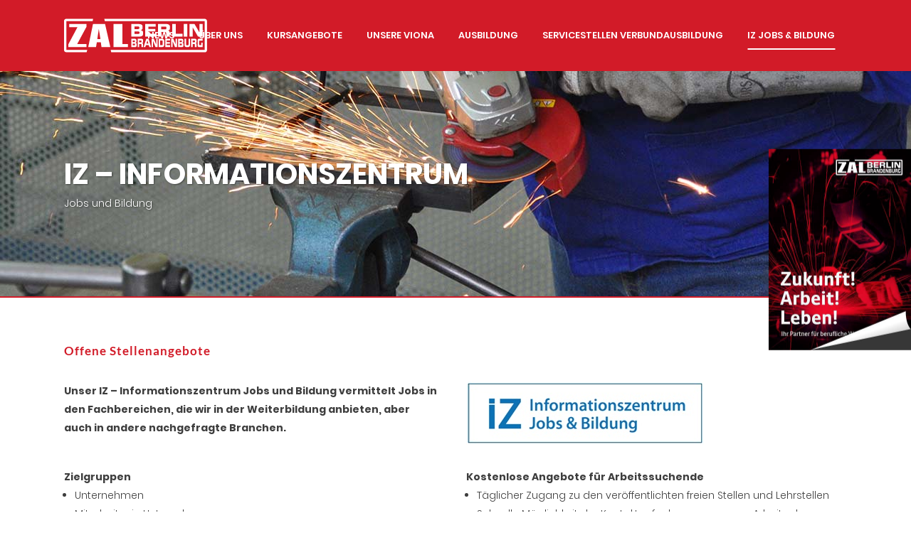

--- FILE ---
content_type: text/html; charset=UTF-8
request_url: https://www.zal-bb.de/jobs-bildung/
body_size: 19049
content:
	<!DOCTYPE html>
<html lang="de">
<head>
	<meta charset="UTF-8" />
	
				<meta name="viewport" content="width=device-width,initial-scale=1,user-scalable=no">
		            <link rel="shortcut icon" type="image/x-icon" href="https://www.zal-bb.de/wp-content/uploads/2017/12/favicon.png">
            <link rel="apple-touch-icon" href="https://www.zal-bb.de/wp-content/uploads/2017/12/favicon.png"/>
        
	<link rel="profile" href="http://gmpg.org/xfn/11" />
	<link rel="pingback" href="https://www.zal-bb.de/xmlrpc.php" />

	<meta name='robots' content='index, follow, max-image-preview:large, max-snippet:-1, max-video-preview:-1' />
<meta property="og:title" content="IZ - Informationszentrum"/>
<meta property="og:description" content="[vc_row css_animation=&quot;&quot; row_type=&quot;row&quot; use_row_as_full_screen_section=&quot;no&quot; type=&quot;grid&quot; angled_section=&quot;no&quot; text_align=&quot;left&quot; background_image_as_pa"/>
<meta property="og:type" content="article"/>
<meta property="og:article:published_time" content="2017-03-22 14:43:58"/>
<meta property="og:article:modified_time" content="2023-09-12 10:34:35"/>
<meta name="twitter:card" content="summary">
<meta name="twitter:title" content="IZ - Informationszentrum"/>
<meta name="twitter:description" content="[vc_row css_animation=&quot;&quot; row_type=&quot;row&quot; use_row_as_full_screen_section=&quot;no&quot; type=&quot;grid&quot; angled_section=&quot;no&quot; text_align=&quot;left&quot; background_image_as_pa"/>
<meta name="author" content="admin"/>

	<!-- This site is optimized with the Yoast SEO plugin v26.6 - https://yoast.com/wordpress/plugins/seo/ -->
	<title>IZ - Informationszentrum - ZAL Berlin-Brandenburg - Stellenangebote</title>
	<meta name="description" content="Das IZ - Informationszentrum vermittelt Jobs in unseren aber auch anderen Fachbereichen. Klicken Sie hier für kompetente Beratung, Bildung &amp; Stellenangebote" />
	<link rel="canonical" href="https://www.zal-bb.de/jobs-bildung/" />
	<meta property="og:url" content="https://www.zal-bb.de/jobs-bildung/" />
	<meta property="og:site_name" content="ZAL Berlin-Brandenburg GmbH" />
	<meta property="article:publisher" content="https://www.facebook.com/zalbb/" />
	<meta property="article:modified_time" content="2023-09-12T08:34:35+00:00" />
	<meta name="twitter:label1" content="Geschätzte Lesezeit" />
	<meta name="twitter:data1" content="3 Minuten" />
	<script type="application/ld+json" class="yoast-schema-graph">{"@context":"https://schema.org","@graph":[{"@type":"WebPage","@id":"https://www.zal-bb.de/jobs-bildung/","url":"https://www.zal-bb.de/jobs-bildung/","name":"IZ - Informationszentrum - ZAL Berlin-Brandenburg - Stellenangebote","isPartOf":{"@id":"https://www.zal-bb.de/#website"},"datePublished":"2017-03-22T13:43:58+00:00","dateModified":"2023-09-12T08:34:35+00:00","description":"Das IZ - Informationszentrum vermittelt Jobs in unseren aber auch anderen Fachbereichen. Klicken Sie hier für kompetente Beratung, Bildung & Stellenangebote","breadcrumb":{"@id":"https://www.zal-bb.de/jobs-bildung/#breadcrumb"},"inLanguage":"de","potentialAction":[{"@type":"ReadAction","target":["https://www.zal-bb.de/jobs-bildung/"]}]},{"@type":"BreadcrumbList","@id":"https://www.zal-bb.de/jobs-bildung/#breadcrumb","itemListElement":[{"@type":"ListItem","position":1,"name":"Startseite","item":"https://www.zal-bb.de/"},{"@type":"ListItem","position":2,"name":"IZ &#8211; Informationszentrum"}]},{"@type":"WebSite","@id":"https://www.zal-bb.de/#website","url":"https://www.zal-bb.de/","name":"ZAL Berlin-Brandenburg GmbH","description":"ZAL Berlin-Brandenburg GmbH Aus- und Weiterbildung, Qualifizierung für alle auf der Suche nach einer neuen beruflichen Herausforderung","publisher":{"@id":"https://www.zal-bb.de/#organization"},"potentialAction":[{"@type":"SearchAction","target":{"@type":"EntryPoint","urlTemplate":"https://www.zal-bb.de/?s={search_term_string}"},"query-input":{"@type":"PropertyValueSpecification","valueRequired":true,"valueName":"search_term_string"}}],"inLanguage":"de"},{"@type":"Organization","@id":"https://www.zal-bb.de/#organization","name":"ZAL Berlin-Brandenburg GmbH","url":"https://www.zal-bb.de/","logo":{"@type":"ImageObject","inLanguage":"de","@id":"https://www.zal-bb.de/#/schema/logo/image/","url":"https://www.zal-bb.de/wp-content/uploads/2017/12/zal-bb-neues-logo.jpg","contentUrl":"https://www.zal-bb.de/wp-content/uploads/2017/12/zal-bb-neues-logo.jpg","width":547,"height":200,"caption":"ZAL Berlin-Brandenburg GmbH"},"image":{"@id":"https://www.zal-bb.de/#/schema/logo/image/"},"sameAs":["https://www.facebook.com/zalbb/"]}]}</script>
	<!-- / Yoast SEO plugin. -->


<link rel='dns-prefetch' href='//www.zal-bb.de' />
<link rel='dns-prefetch' href='https://www.zal-bb.de/wp-content/plugins/zh_dsgvo/gfonts.php?lang=de' />
<link rel="alternate" type="application/rss+xml" title="ZAL Berlin-Brandenburg GmbH &raquo; Feed" href="https://www.zal-bb.de/feed/" />
<link rel="alternate" type="application/rss+xml" title="ZAL Berlin-Brandenburg GmbH &raquo; Kommentar-Feed" href="https://www.zal-bb.de/comments/feed/" />
<link rel="alternate" title="oEmbed (JSON)" type="application/json+oembed" href="https://www.zal-bb.de/wp-json/oembed/1.0/embed?url=https%3A%2F%2Fwww.zal-bb.de%2Fjobs-bildung%2F" />
<link rel="alternate" title="oEmbed (XML)" type="text/xml+oembed" href="https://www.zal-bb.de/wp-json/oembed/1.0/embed?url=https%3A%2F%2Fwww.zal-bb.de%2Fjobs-bildung%2F&#038;format=xml" />
<style id='wp-img-auto-sizes-contain-inline-css' type='text/css'>
img:is([sizes=auto i],[sizes^="auto," i]){contain-intrinsic-size:3000px 1500px}
/*# sourceURL=wp-img-auto-sizes-contain-inline-css */
</style>
<style id='wp-emoji-styles-inline-css' type='text/css'>

	img.wp-smiley, img.emoji {
		display: inline !important;
		border: none !important;
		box-shadow: none !important;
		height: 1em !important;
		width: 1em !important;
		margin: 0 0.07em !important;
		vertical-align: -0.1em !important;
		background: none !important;
		padding: 0 !important;
	}
/*# sourceURL=wp-emoji-styles-inline-css */
</style>
<style id='wp-block-library-inline-css' type='text/css'>
:root{--wp-block-synced-color:#7a00df;--wp-block-synced-color--rgb:122,0,223;--wp-bound-block-color:var(--wp-block-synced-color);--wp-editor-canvas-background:#ddd;--wp-admin-theme-color:#007cba;--wp-admin-theme-color--rgb:0,124,186;--wp-admin-theme-color-darker-10:#006ba1;--wp-admin-theme-color-darker-10--rgb:0,107,160.5;--wp-admin-theme-color-darker-20:#005a87;--wp-admin-theme-color-darker-20--rgb:0,90,135;--wp-admin-border-width-focus:2px}@media (min-resolution:192dpi){:root{--wp-admin-border-width-focus:1.5px}}.wp-element-button{cursor:pointer}:root .has-very-light-gray-background-color{background-color:#eee}:root .has-very-dark-gray-background-color{background-color:#313131}:root .has-very-light-gray-color{color:#eee}:root .has-very-dark-gray-color{color:#313131}:root .has-vivid-green-cyan-to-vivid-cyan-blue-gradient-background{background:linear-gradient(135deg,#00d084,#0693e3)}:root .has-purple-crush-gradient-background{background:linear-gradient(135deg,#34e2e4,#4721fb 50%,#ab1dfe)}:root .has-hazy-dawn-gradient-background{background:linear-gradient(135deg,#faaca8,#dad0ec)}:root .has-subdued-olive-gradient-background{background:linear-gradient(135deg,#fafae1,#67a671)}:root .has-atomic-cream-gradient-background{background:linear-gradient(135deg,#fdd79a,#004a59)}:root .has-nightshade-gradient-background{background:linear-gradient(135deg,#330968,#31cdcf)}:root .has-midnight-gradient-background{background:linear-gradient(135deg,#020381,#2874fc)}:root{--wp--preset--font-size--normal:16px;--wp--preset--font-size--huge:42px}.has-regular-font-size{font-size:1em}.has-larger-font-size{font-size:2.625em}.has-normal-font-size{font-size:var(--wp--preset--font-size--normal)}.has-huge-font-size{font-size:var(--wp--preset--font-size--huge)}.has-text-align-center{text-align:center}.has-text-align-left{text-align:left}.has-text-align-right{text-align:right}.has-fit-text{white-space:nowrap!important}#end-resizable-editor-section{display:none}.aligncenter{clear:both}.items-justified-left{justify-content:flex-start}.items-justified-center{justify-content:center}.items-justified-right{justify-content:flex-end}.items-justified-space-between{justify-content:space-between}.screen-reader-text{border:0;clip-path:inset(50%);height:1px;margin:-1px;overflow:hidden;padding:0;position:absolute;width:1px;word-wrap:normal!important}.screen-reader-text:focus{background-color:#ddd;clip-path:none;color:#444;display:block;font-size:1em;height:auto;left:5px;line-height:normal;padding:15px 23px 14px;text-decoration:none;top:5px;width:auto;z-index:100000}html :where(.has-border-color){border-style:solid}html :where([style*=border-top-color]){border-top-style:solid}html :where([style*=border-right-color]){border-right-style:solid}html :where([style*=border-bottom-color]){border-bottom-style:solid}html :where([style*=border-left-color]){border-left-style:solid}html :where([style*=border-width]){border-style:solid}html :where([style*=border-top-width]){border-top-style:solid}html :where([style*=border-right-width]){border-right-style:solid}html :where([style*=border-bottom-width]){border-bottom-style:solid}html :where([style*=border-left-width]){border-left-style:solid}html :where(img[class*=wp-image-]){height:auto;max-width:100%}:where(figure){margin:0 0 1em}html :where(.is-position-sticky){--wp-admin--admin-bar--position-offset:var(--wp-admin--admin-bar--height,0px)}@media screen and (max-width:600px){html :where(.is-position-sticky){--wp-admin--admin-bar--position-offset:0px}}

/*# sourceURL=wp-block-library-inline-css */
</style><style id='global-styles-inline-css' type='text/css'>
:root{--wp--preset--aspect-ratio--square: 1;--wp--preset--aspect-ratio--4-3: 4/3;--wp--preset--aspect-ratio--3-4: 3/4;--wp--preset--aspect-ratio--3-2: 3/2;--wp--preset--aspect-ratio--2-3: 2/3;--wp--preset--aspect-ratio--16-9: 16/9;--wp--preset--aspect-ratio--9-16: 9/16;--wp--preset--color--black: #000000;--wp--preset--color--cyan-bluish-gray: #abb8c3;--wp--preset--color--white: #ffffff;--wp--preset--color--pale-pink: #f78da7;--wp--preset--color--vivid-red: #cf2e2e;--wp--preset--color--luminous-vivid-orange: #ff6900;--wp--preset--color--luminous-vivid-amber: #fcb900;--wp--preset--color--light-green-cyan: #7bdcb5;--wp--preset--color--vivid-green-cyan: #00d084;--wp--preset--color--pale-cyan-blue: #8ed1fc;--wp--preset--color--vivid-cyan-blue: #0693e3;--wp--preset--color--vivid-purple: #9b51e0;--wp--preset--gradient--vivid-cyan-blue-to-vivid-purple: linear-gradient(135deg,rgb(6,147,227) 0%,rgb(155,81,224) 100%);--wp--preset--gradient--light-green-cyan-to-vivid-green-cyan: linear-gradient(135deg,rgb(122,220,180) 0%,rgb(0,208,130) 100%);--wp--preset--gradient--luminous-vivid-amber-to-luminous-vivid-orange: linear-gradient(135deg,rgb(252,185,0) 0%,rgb(255,105,0) 100%);--wp--preset--gradient--luminous-vivid-orange-to-vivid-red: linear-gradient(135deg,rgb(255,105,0) 0%,rgb(207,46,46) 100%);--wp--preset--gradient--very-light-gray-to-cyan-bluish-gray: linear-gradient(135deg,rgb(238,238,238) 0%,rgb(169,184,195) 100%);--wp--preset--gradient--cool-to-warm-spectrum: linear-gradient(135deg,rgb(74,234,220) 0%,rgb(151,120,209) 20%,rgb(207,42,186) 40%,rgb(238,44,130) 60%,rgb(251,105,98) 80%,rgb(254,248,76) 100%);--wp--preset--gradient--blush-light-purple: linear-gradient(135deg,rgb(255,206,236) 0%,rgb(152,150,240) 100%);--wp--preset--gradient--blush-bordeaux: linear-gradient(135deg,rgb(254,205,165) 0%,rgb(254,45,45) 50%,rgb(107,0,62) 100%);--wp--preset--gradient--luminous-dusk: linear-gradient(135deg,rgb(255,203,112) 0%,rgb(199,81,192) 50%,rgb(65,88,208) 100%);--wp--preset--gradient--pale-ocean: linear-gradient(135deg,rgb(255,245,203) 0%,rgb(182,227,212) 50%,rgb(51,167,181) 100%);--wp--preset--gradient--electric-grass: linear-gradient(135deg,rgb(202,248,128) 0%,rgb(113,206,126) 100%);--wp--preset--gradient--midnight: linear-gradient(135deg,rgb(2,3,129) 0%,rgb(40,116,252) 100%);--wp--preset--font-size--small: 13px;--wp--preset--font-size--medium: 20px;--wp--preset--font-size--large: 36px;--wp--preset--font-size--x-large: 42px;--wp--preset--spacing--20: 0.44rem;--wp--preset--spacing--30: 0.67rem;--wp--preset--spacing--40: 1rem;--wp--preset--spacing--50: 1.5rem;--wp--preset--spacing--60: 2.25rem;--wp--preset--spacing--70: 3.38rem;--wp--preset--spacing--80: 5.06rem;--wp--preset--shadow--natural: 6px 6px 9px rgba(0, 0, 0, 0.2);--wp--preset--shadow--deep: 12px 12px 50px rgba(0, 0, 0, 0.4);--wp--preset--shadow--sharp: 6px 6px 0px rgba(0, 0, 0, 0.2);--wp--preset--shadow--outlined: 6px 6px 0px -3px rgb(255, 255, 255), 6px 6px rgb(0, 0, 0);--wp--preset--shadow--crisp: 6px 6px 0px rgb(0, 0, 0);}:where(.is-layout-flex){gap: 0.5em;}:where(.is-layout-grid){gap: 0.5em;}body .is-layout-flex{display: flex;}.is-layout-flex{flex-wrap: wrap;align-items: center;}.is-layout-flex > :is(*, div){margin: 0;}body .is-layout-grid{display: grid;}.is-layout-grid > :is(*, div){margin: 0;}:where(.wp-block-columns.is-layout-flex){gap: 2em;}:where(.wp-block-columns.is-layout-grid){gap: 2em;}:where(.wp-block-post-template.is-layout-flex){gap: 1.25em;}:where(.wp-block-post-template.is-layout-grid){gap: 1.25em;}.has-black-color{color: var(--wp--preset--color--black) !important;}.has-cyan-bluish-gray-color{color: var(--wp--preset--color--cyan-bluish-gray) !important;}.has-white-color{color: var(--wp--preset--color--white) !important;}.has-pale-pink-color{color: var(--wp--preset--color--pale-pink) !important;}.has-vivid-red-color{color: var(--wp--preset--color--vivid-red) !important;}.has-luminous-vivid-orange-color{color: var(--wp--preset--color--luminous-vivid-orange) !important;}.has-luminous-vivid-amber-color{color: var(--wp--preset--color--luminous-vivid-amber) !important;}.has-light-green-cyan-color{color: var(--wp--preset--color--light-green-cyan) !important;}.has-vivid-green-cyan-color{color: var(--wp--preset--color--vivid-green-cyan) !important;}.has-pale-cyan-blue-color{color: var(--wp--preset--color--pale-cyan-blue) !important;}.has-vivid-cyan-blue-color{color: var(--wp--preset--color--vivid-cyan-blue) !important;}.has-vivid-purple-color{color: var(--wp--preset--color--vivid-purple) !important;}.has-black-background-color{background-color: var(--wp--preset--color--black) !important;}.has-cyan-bluish-gray-background-color{background-color: var(--wp--preset--color--cyan-bluish-gray) !important;}.has-white-background-color{background-color: var(--wp--preset--color--white) !important;}.has-pale-pink-background-color{background-color: var(--wp--preset--color--pale-pink) !important;}.has-vivid-red-background-color{background-color: var(--wp--preset--color--vivid-red) !important;}.has-luminous-vivid-orange-background-color{background-color: var(--wp--preset--color--luminous-vivid-orange) !important;}.has-luminous-vivid-amber-background-color{background-color: var(--wp--preset--color--luminous-vivid-amber) !important;}.has-light-green-cyan-background-color{background-color: var(--wp--preset--color--light-green-cyan) !important;}.has-vivid-green-cyan-background-color{background-color: var(--wp--preset--color--vivid-green-cyan) !important;}.has-pale-cyan-blue-background-color{background-color: var(--wp--preset--color--pale-cyan-blue) !important;}.has-vivid-cyan-blue-background-color{background-color: var(--wp--preset--color--vivid-cyan-blue) !important;}.has-vivid-purple-background-color{background-color: var(--wp--preset--color--vivid-purple) !important;}.has-black-border-color{border-color: var(--wp--preset--color--black) !important;}.has-cyan-bluish-gray-border-color{border-color: var(--wp--preset--color--cyan-bluish-gray) !important;}.has-white-border-color{border-color: var(--wp--preset--color--white) !important;}.has-pale-pink-border-color{border-color: var(--wp--preset--color--pale-pink) !important;}.has-vivid-red-border-color{border-color: var(--wp--preset--color--vivid-red) !important;}.has-luminous-vivid-orange-border-color{border-color: var(--wp--preset--color--luminous-vivid-orange) !important;}.has-luminous-vivid-amber-border-color{border-color: var(--wp--preset--color--luminous-vivid-amber) !important;}.has-light-green-cyan-border-color{border-color: var(--wp--preset--color--light-green-cyan) !important;}.has-vivid-green-cyan-border-color{border-color: var(--wp--preset--color--vivid-green-cyan) !important;}.has-pale-cyan-blue-border-color{border-color: var(--wp--preset--color--pale-cyan-blue) !important;}.has-vivid-cyan-blue-border-color{border-color: var(--wp--preset--color--vivid-cyan-blue) !important;}.has-vivid-purple-border-color{border-color: var(--wp--preset--color--vivid-purple) !important;}.has-vivid-cyan-blue-to-vivid-purple-gradient-background{background: var(--wp--preset--gradient--vivid-cyan-blue-to-vivid-purple) !important;}.has-light-green-cyan-to-vivid-green-cyan-gradient-background{background: var(--wp--preset--gradient--light-green-cyan-to-vivid-green-cyan) !important;}.has-luminous-vivid-amber-to-luminous-vivid-orange-gradient-background{background: var(--wp--preset--gradient--luminous-vivid-amber-to-luminous-vivid-orange) !important;}.has-luminous-vivid-orange-to-vivid-red-gradient-background{background: var(--wp--preset--gradient--luminous-vivid-orange-to-vivid-red) !important;}.has-very-light-gray-to-cyan-bluish-gray-gradient-background{background: var(--wp--preset--gradient--very-light-gray-to-cyan-bluish-gray) !important;}.has-cool-to-warm-spectrum-gradient-background{background: var(--wp--preset--gradient--cool-to-warm-spectrum) !important;}.has-blush-light-purple-gradient-background{background: var(--wp--preset--gradient--blush-light-purple) !important;}.has-blush-bordeaux-gradient-background{background: var(--wp--preset--gradient--blush-bordeaux) !important;}.has-luminous-dusk-gradient-background{background: var(--wp--preset--gradient--luminous-dusk) !important;}.has-pale-ocean-gradient-background{background: var(--wp--preset--gradient--pale-ocean) !important;}.has-electric-grass-gradient-background{background: var(--wp--preset--gradient--electric-grass) !important;}.has-midnight-gradient-background{background: var(--wp--preset--gradient--midnight) !important;}.has-small-font-size{font-size: var(--wp--preset--font-size--small) !important;}.has-medium-font-size{font-size: var(--wp--preset--font-size--medium) !important;}.has-large-font-size{font-size: var(--wp--preset--font-size--large) !important;}.has-x-large-font-size{font-size: var(--wp--preset--font-size--x-large) !important;}
/*# sourceURL=global-styles-inline-css */
</style>

<style id='classic-theme-styles-inline-css' type='text/css'>
/*! This file is auto-generated */
.wp-block-button__link{color:#fff;background-color:#32373c;border-radius:9999px;box-shadow:none;text-decoration:none;padding:calc(.667em + 2px) calc(1.333em + 2px);font-size:1.125em}.wp-block-file__button{background:#32373c;color:#fff;text-decoration:none}
/*# sourceURL=/wp-includes/css/classic-themes.min.css */
</style>
<link rel='stylesheet' id='contact-form-7-css' href='https://www.zal-bb.de/wp-content/plugins/contact-form-7/includes/css/styles.css?ver=6.1.4' type='text/css' media='all' />
<link rel='stylesheet' id='mediaelement-css' href='https://www.zal-bb.de/wp-includes/js/mediaelement/mediaelementplayer-legacy.min.css?ver=4.2.17' type='text/css' media='all' />
<link rel='stylesheet' id='wp-mediaelement-css' href='https://www.zal-bb.de/wp-includes/js/mediaelement/wp-mediaelement.min.css?ver=6.9' type='text/css' media='all' />
<link rel='stylesheet' id='bridge-default-style-css' href='https://www.zal-bb.de/wp-content/themes/bridge/style.css?ver=6.9' type='text/css' media='all' />
<link rel='stylesheet' id='bridge-qode-font_awesome-css' href='https://www.zal-bb.de/wp-content/themes/bridge/css/font-awesome/css/font-awesome.min.css?ver=6.9' type='text/css' media='all' />
<link rel='stylesheet' id='bridge-qode-font_elegant-css' href='https://www.zal-bb.de/wp-content/themes/bridge/css/elegant-icons/style.min.css?ver=6.9' type='text/css' media='all' />
<link rel='stylesheet' id='bridge-qode-linea_icons-css' href='https://www.zal-bb.de/wp-content/themes/bridge/css/linea-icons/style.css?ver=6.9' type='text/css' media='all' />
<link rel='stylesheet' id='bridge-qode-dripicons-css' href='https://www.zal-bb.de/wp-content/themes/bridge/css/dripicons/dripicons.css?ver=6.9' type='text/css' media='all' />
<link rel='stylesheet' id='bridge-qode-kiko-css' href='https://www.zal-bb.de/wp-content/themes/bridge/css/kiko/kiko-all.css?ver=6.9' type='text/css' media='all' />
<link rel='stylesheet' id='bridge-qode-font_awesome_5-css' href='https://www.zal-bb.de/wp-content/themes/bridge/css/font-awesome-5/css/font-awesome-5.min.css?ver=6.9' type='text/css' media='all' />
<link rel='stylesheet' id='bridge-stylesheet-css' href='https://www.zal-bb.de/wp-content/themes/bridge/css/stylesheet.min.css?ver=6.9' type='text/css' media='all' />
<style id='bridge-stylesheet-inline-css' type='text/css'>
  .page-id-474 .content > .content_inner > .container > .container_inner, .page-id-474 .content > .content_inner > .full_width > .full_width_inner { padding-top: 64px;}

 .page-id-474.disabled_footer_top .footer_top_holder, .page-id-474.disabled_footer_bottom .footer_bottom_holder { display: none;}


/*# sourceURL=bridge-stylesheet-inline-css */
</style>
<link rel='stylesheet' id='bridge-print-css' href='https://www.zal-bb.de/wp-content/themes/bridge/css/print.css?ver=6.9' type='text/css' media='all' />
<link rel='stylesheet' id='bridge-style-dynamic-css' href='https://www.zal-bb.de/wp-content/themes/bridge/css/style_dynamic_callback.php?ver=6.9' type='text/css' media='all' />
<link rel='stylesheet' id='bridge-responsive-css' href='https://www.zal-bb.de/wp-content/themes/bridge/css/responsive.min.css?ver=6.9' type='text/css' media='all' />
<link rel='stylesheet' id='bridge-style-dynamic-responsive-css' href='https://www.zal-bb.de/wp-content/themes/bridge/css/style_dynamic_responsive_callback.php?ver=6.9' type='text/css' media='all' />
<style id='bridge-style-dynamic-responsive-inline-css' type='text/css'>
/* CSS nur für Desktop- und Tablets */
@media (min-width: 769px) {
    .image-container {
        position: fixed;
        top: 25%; /* Positioniert das Bild weiter unten im oberen Drittel */
        right: 0;
        width: 200px;
        height: auto;
        overflow: hidden;
    }

    .image-container img {
        width: 100%;
        height: auto;
        display: block;
    }

    .image-container .overlay-text {
        position: absolute;
        top: 0;
        left: 0;
        width: 100%;
        height: 100%; /* Deckt das gesamte Bild ab */
        display: flex;
        justify-content: center;
        align-items: center;
        color: white;
        font-size: 24px;
        font-weight: bold;
        background-color: rgba(0, 0, 0, 0.0); /* Startet transparent */
        opacity: 0; /* Startet unsichtbar */
        transition: background-color 0.5s ease-in-out, opacity 0.5s ease-in-out; /* Sanfter Übergang für Hintergrund und Sichtbarkeit */
    }

    .image-container:hover .overlay-text {
        background-color: rgba(0, 0, 0, 0.8); /* Schwarzer Hintergrund mit 80% Sichtbarkeit */
        opacity: 1; /* Text wird sichtbar */
    }

    /* Parallax Scroll Effekt */
    @keyframes parallaxScroll {
        0% {
            transform: translateY(0);
        }
        100% {
            transform: translateY(30px); /* Mehr Bewegung, um den Effekt sichtbarer zu machen */
        }
    }

    .image-container.scroll {
        animation: parallaxScroll 5s ease-in-out infinite alternate; /* Längere Dauer: 5 Sekunden für langsamere Bewegung */
    }
}

/* Auf mobilen Geräten (Bildschirme kleiner als 768px) wird der Code nicht angewendet */

/* CSS für Mobilgeräte (Bildschirme kleiner als 768px) */
@media (max-width: 768px) {
    .image-container {
        width: 200px; /* Verkleinert das Bild auf mobilen Geräten */
        height: auto;
    }

    .image-container img {
        width: 100%;
        height: auto;
        display: block;
    }
}





.footer_top .widget_nav_menu li.menu-item a {
 margin: -15px;
 line-height: 44px;
}

ul {
  list-style-position: outside;
  margin-left: 15px;
}

.q_progress_bar .progress_title_holder {
margin: 0 0 9px 0;
}
.footer_top .widget_nav_menu ul li {
padding: 0;
}
.carousel-inner h2 {
margin: 10px 0 18px 0;
}
.wpcf7 form.wpcf7-form p {
margin-bottom: 12px;
}
.call_to_action.simple .text_wrapper>.qbutton {
margin: 0 0 0 43px;
}
.mobile_menu_button .fa {
font-size: 19px !important;
}

.side_menu_button>a {
padding: 0 5px 0 12px;
}

header:not(.with_hover_bg_color) nav.main_menu > ul > li:hover > a{
    opacity: 1;
}

header.sticky .side_menu_button a:hover {
color: #ffffff;
opacity: 1;
}

.mobile_menu_button span {
color: #ffffff;
}

@media only screen and (max-width: 1000px) {
.side_menu_button > a {
color: #ffffff;
}
}

@media only screen and (max-width: 768px) {
.footer_responsive_adv .footer_top .four_columns .column1, .footer_responsive_adv .footer_top .four_columns .column2, .footer_responsive_adv .footer_top .four_columns .column3 {
margin: 0 0 40px;
}
}

@media only screen and (max-width: 600px) {
.title.title_size_medium h1 {
font-size: 25px;
}
}

.side_menu .widget {
    margin: 0 0 35px;
}

.blog_holder article .post_info {
     display: none !important;

 }

div.container_inner.default_template_holder.clearfix {
padding-top: 64px
}

div.title.title_size_medium.position_left.has_fixed_background {
border-bottom-width: 2px;
}
/*# sourceURL=bridge-style-dynamic-responsive-inline-css */
</style>
<link rel='stylesheet' id='js_composer_front-css' href='https://www.zal-bb.de/wp-content/plugins/js_composer/assets/css/js_composer.min.css?ver=8.7.1' type='text/css' media='all' />
<link rel='stylesheet' id='bridge-style-handle-google-fonts-css' href='https://www.zal-bb.de/wp-content/plugins/zh_dsgvo/gfonts.php?lang=de&family=Raleway%3A100%2C200%2C300%2C400%2C500%2C600%2C700%2C800%2C900%2C100italic%2C300italic%2C400italic%2C700italic%7CLato%3A100%2C200%2C300%2C400%2C500%2C600%2C700%2C800%2C900%2C100italic%2C300italic%2C400italic%2C700italic%7CPoppins%3A100%2C200%2C300%2C400%2C500%2C600%2C700%2C800%2C900%2C100italic%2C300italic%2C400italic%2C700italic&#038;subset=latin%2Clatin-ext&#038;ver=1.0.0' type='text/css' media='all' />
<link rel='stylesheet' id='bridge-core-dashboard-style-css' href='https://www.zal-bb.de/wp-content/plugins/bridge-core/modules/core-dashboard/assets/css/core-dashboard.min.css?ver=6.9' type='text/css' media='all' />
<link rel='stylesheet' id='zh_dsgvo_frontend_css-css' href='https://www.zal-bb.de/wp-content/plugins/zh_dsgvo/css/frontend.css?ver=2017-11-17' type='text/css' media='all' />
<script type="text/javascript" src="https://www.zal-bb.de/wp-includes/js/jquery/jquery.min.js?ver=3.7.1" id="jquery-core-js"></script>
<script type="text/javascript" src="https://www.zal-bb.de/wp-includes/js/jquery/jquery-migrate.min.js?ver=3.4.1" id="jquery-migrate-js"></script>
<script></script><link rel="https://api.w.org/" href="https://www.zal-bb.de/wp-json/" /><link rel="alternate" title="JSON" type="application/json" href="https://www.zal-bb.de/wp-json/wp/v2/pages/474" /><link rel="EditURI" type="application/rsd+xml" title="RSD" href="https://www.zal-bb.de/xmlrpc.php?rsd" />
<meta name="generator" content="WordPress 6.9" />
<link rel='shortlink' href='https://www.zal-bb.de/?p=474' />
<meta name="generator" content="Powered by WPBakery Page Builder - drag and drop page builder for WordPress."/>

          <!-- ZH gtag.js und Opt-Out -->
          <script>
            var disableStr = "ga-disable-UA-99130612-1";
            if (document.cookie.indexOf(disableStr + "=true") > -1) {window[disableStr] = true;}
            function zh_dsgvo_ga_stop() {
              document.cookie = disableStr + "=true; expires=Thu, 31 Dec 2099 23:59:59 UTC; path=/";
              window[disableStr] = true;
              alert("Google Analytics tracking wurde deaktiviert.");
            }
            jQuery(document).ready(function() {
              jQuery("a.zh_dsgvo_ga_stop").click(function(e) {
                e.preventDefault();
                zh_dsgvo_ga_stop();
              });
            });
          </script>
          <script async src="https://www.googletagmanager.com/gtag/js?id=UA-99130612-1"></script>
          <script>
            window.dataLayer = window.dataLayer || [];
            function gtag(){dataLayer.push(arguments);}
            gtag("js", new Date());
            gtag("config", "UA-99130612-1", {"anonymize_ip": true});
          </script>
        <style type="text/css" data-type="vc_shortcodes-custom-css">.vc_custom_1490191065288{padding-bottom: 32px !important;}.vc_custom_1490191065288{padding-bottom: 32px !important;}.vc_custom_1491892079031{margin-bottom: 32px !important;padding-top: 44px !important;padding-bottom: 64px !important;}.vc_custom_1694507676797{margin-top: 16px !important;}</style><noscript><style> .wpb_animate_when_almost_visible { opacity: 1; }</style></noscript></head>

<body class="wp-singular page-template page-template-full_width page-template-full_width-php page page-id-474 wp-theme-bridge bridge-core-3.3.4.5  qode_grid_1300 footer_responsive_adv qode-content-sidebar-responsive qode-theme-ver-30.8.8.5 qode-theme-bridge qode_header_in_grid wpb-js-composer js-comp-ver-8.7.1 vc_responsive" itemscope itemtype="http://schema.org/WebPage">




<div class="wrapper">
	<div class="wrapper_inner">

    
		<!-- Google Analytics start -->
				<!-- Google Analytics end -->

		
	<header class=" scroll_header_top_area  fixed scrolled_not_transparent page_header">
	<div class="header_inner clearfix">
				<div class="header_top_bottom_holder">
			
			<div class="header_bottom clearfix" style=' background-color:rgba(210, 27, 40, 1);' >
								<div class="container">
					<div class="container_inner clearfix">
																				<div class="header_inner_left">
																	<div class="mobile_menu_button">
		<span>
			<span aria-hidden="true" class="qode_icon_font_elegant icon_menu " ></span>		</span>
	</div>
								<div class="logo_wrapper" >
	<div class="q_logo">
		<a itemprop="url" href="https://www.zal-bb.de/" >
             <img itemprop="image" class="normal" src="https://www.zal-bb.de/wp-content/uploads/2017/12/zal-berlin-brandenburg-logo-weiss.svg" alt="Logo"> 			 <img itemprop="image" class="light" src="https://www.zal-bb.de/wp-content/uploads/2017/12/zal-berlin-brandenburg-logo-weiss.svg" alt="Logo"/> 			 <img itemprop="image" class="dark" src="https://www.zal-bb.de/wp-content/uploads/2017/12/zal-berlin-brandenburg-logo-weiss.svg" alt="Logo"/> 			 <img itemprop="image" class="sticky" src="https://www.zal-bb.de/wp-content/uploads/2017/12/zal-berlin-brandenburg-logo-weiss.svg" alt="Logo"/> 			 <img itemprop="image" class="mobile" src="https://www.zal-bb.de/wp-content/uploads/2017/12/zal-berlin-brandenburg-logo-weiss.svg" alt="Logo"/> 					</a>
	</div>
	</div>															</div>
															<div class="header_inner_right">
									<div class="side_menu_button_wrapper right">
																														<div class="side_menu_button">
																																	
										</div>
									</div>
								</div>
							
							
							<nav class="main_menu drop_down right">
								<ul id="menu-main-menu" class=""><li id="nav-menu-item-310" class="menu-item menu-item-type-post_type menu-item-object-page  narrow"><a href="https://www.zal-bb.de/news/" class=""><i class="menu_icon blank fa"></i><span>News<span class="underline_dash"></span></span><span class="plus"></span></a></li>
<li id="nav-menu-item-2499" class="menu-item menu-item-type-post_type menu-item-object-page menu-item-has-children  has_sub narrow"><a href="https://www.zal-bb.de/zal-berlin-brandenburg/" class=""><i class="menu_icon blank fa"></i><span>Über uns<span class="underline_dash"></span></span><span class="plus"></span></a>
<div class="second"><div class="inner"><ul>
	<li id="nav-menu-item-5007" class="menu-item menu-item-type-post_type menu-item-object-page "><a href="https://www.zal-bb.de/karriere/" class=""><i class="menu_icon blank fa"></i><span>Karriere</span><span class="plus"></span></a></li>
	<li id="nav-menu-item-259" class="menu-item menu-item-type-post_type menu-item-object-page "><a href="https://www.zal-bb.de/kontakt/" class=""><i class="menu_icon blank fa"></i><span>Kontakt</span><span class="plus"></span></a></li>
	<li id="nav-menu-item-380" class="menu-item menu-item-type-post_type menu-item-object-page "><a href="https://www.zal-bb.de/partner/" class=""><i class="menu_icon blank fa"></i><span>Partner</span><span class="plus"></span></a></li>
</ul></div></div>
</li>
<li id="nav-menu-item-1477" class="menu-item menu-item-type-post_type menu-item-object-page  narrow"><a href="https://www.zal-bb.de/kursangebote/" class=""><i class="menu_icon blank fa"></i><span>Kursangebote<span class="underline_dash"></span></span><span class="plus"></span></a></li>
<li id="nav-menu-item-5015" class="menu-item menu-item-type-post_type menu-item-object-page  narrow"><a href="https://www.zal-bb.de/viona-unsere-onlineakademie/" class=""><i class="menu_icon blank fa"></i><span>Unsere VIONA<span class="underline_dash"></span></span><span class="plus"></span></a></li>
<li id="nav-menu-item-4442" class="menu-item menu-item-type-post_type menu-item-object-page menu-item-has-children  has_sub narrow"><a href="https://www.zal-bb.de/ausbildung/" class=""><i class="menu_icon blank fa"></i><span>Ausbildung<span class="underline_dash"></span></span><span class="plus"></span></a>
<div class="second"><div class="inner"><ul>
	<li id="nav-menu-item-4437" class="menu-item menu-item-type-post_type menu-item-object-page "><a href="https://www.zal-bb.de/verbundausbildung/" class=""><i class="menu_icon blank fa"></i><span>Verbundausbildung</span><span class="plus"></span></a></li>
	<li id="nav-menu-item-5003" class="menu-item menu-item-type-post_type menu-item-object-page "><a href="https://www.zal-bb.de/berufsorientierung_neu/" class=""><i class="menu_icon blank fa"></i><span>Berufsorientierung</span><span class="plus"></span></a></li>
</ul></div></div>
</li>
<li id="nav-menu-item-5264" class="menu-item menu-item-type-post_type menu-item-object-page  narrow"><a href="https://www.zal-bb.de/servicestellen-verbundausbildung/" class=""><i class="menu_icon blank fa"></i><span>Servicestellen Verbundausbildung<span class="underline_dash"></span></span><span class="plus"></span></a></li>
<li id="nav-menu-item-477" class="menu-item menu-item-type-post_type menu-item-object-page current-menu-item page_item page-item-474 current_page_item active narrow"><a href="https://www.zal-bb.de/jobs-bildung/" class=" current "><i class="menu_icon blank fa"></i><span>IZ Jobs &#038; Bildung<span class="underline_dash"></span></span><span class="plus"></span></a></li>
</ul>							</nav>
														<nav class="mobile_menu">
	<ul id="menu-main-menu-1" class=""><li id="mobile-menu-item-310" class="menu-item menu-item-type-post_type menu-item-object-page "><a href="https://www.zal-bb.de/news/" class=""><span>News</span></a><span class="mobile_arrow"><i class="fa fa-angle-right"></i><i class="fa fa-angle-down"></i></span></li>
<li id="mobile-menu-item-2499" class="menu-item menu-item-type-post_type menu-item-object-page menu-item-has-children  has_sub"><a href="https://www.zal-bb.de/zal-berlin-brandenburg/" class=""><span>Über uns</span></a><span class="mobile_arrow"><i class="fa fa-angle-right"></i><i class="fa fa-angle-down"></i></span>
<ul class="sub_menu">
	<li id="mobile-menu-item-5007" class="menu-item menu-item-type-post_type menu-item-object-page "><a href="https://www.zal-bb.de/karriere/" class=""><span>Karriere</span></a><span class="mobile_arrow"><i class="fa fa-angle-right"></i><i class="fa fa-angle-down"></i></span></li>
	<li id="mobile-menu-item-259" class="menu-item menu-item-type-post_type menu-item-object-page "><a href="https://www.zal-bb.de/kontakt/" class=""><span>Kontakt</span></a><span class="mobile_arrow"><i class="fa fa-angle-right"></i><i class="fa fa-angle-down"></i></span></li>
	<li id="mobile-menu-item-380" class="menu-item menu-item-type-post_type menu-item-object-page "><a href="https://www.zal-bb.de/partner/" class=""><span>Partner</span></a><span class="mobile_arrow"><i class="fa fa-angle-right"></i><i class="fa fa-angle-down"></i></span></li>
</ul>
</li>
<li id="mobile-menu-item-1477" class="menu-item menu-item-type-post_type menu-item-object-page "><a href="https://www.zal-bb.de/kursangebote/" class=""><span>Kursangebote</span></a><span class="mobile_arrow"><i class="fa fa-angle-right"></i><i class="fa fa-angle-down"></i></span></li>
<li id="mobile-menu-item-5015" class="menu-item menu-item-type-post_type menu-item-object-page "><a href="https://www.zal-bb.de/viona-unsere-onlineakademie/" class=""><span>Unsere VIONA</span></a><span class="mobile_arrow"><i class="fa fa-angle-right"></i><i class="fa fa-angle-down"></i></span></li>
<li id="mobile-menu-item-4442" class="menu-item menu-item-type-post_type menu-item-object-page menu-item-has-children  has_sub"><a href="https://www.zal-bb.de/ausbildung/" class=""><span>Ausbildung</span></a><span class="mobile_arrow"><i class="fa fa-angle-right"></i><i class="fa fa-angle-down"></i></span>
<ul class="sub_menu">
	<li id="mobile-menu-item-4437" class="menu-item menu-item-type-post_type menu-item-object-page "><a href="https://www.zal-bb.de/verbundausbildung/" class=""><span>Verbundausbildung</span></a><span class="mobile_arrow"><i class="fa fa-angle-right"></i><i class="fa fa-angle-down"></i></span></li>
	<li id="mobile-menu-item-5003" class="menu-item menu-item-type-post_type menu-item-object-page "><a href="https://www.zal-bb.de/berufsorientierung_neu/" class=""><span>Berufsorientierung</span></a><span class="mobile_arrow"><i class="fa fa-angle-right"></i><i class="fa fa-angle-down"></i></span></li>
</ul>
</li>
<li id="mobile-menu-item-5264" class="menu-item menu-item-type-post_type menu-item-object-page "><a href="https://www.zal-bb.de/servicestellen-verbundausbildung/" class=""><span>Servicestellen Verbundausbildung</span></a><span class="mobile_arrow"><i class="fa fa-angle-right"></i><i class="fa fa-angle-down"></i></span></li>
<li id="mobile-menu-item-477" class="menu-item menu-item-type-post_type menu-item-object-page current-menu-item page_item page-item-474 current_page_item active"><a href="https://www.zal-bb.de/jobs-bildung/" class=" current "><span>IZ Jobs &#038; Bildung</span></a><span class="mobile_arrow"><i class="fa fa-angle-right"></i><i class="fa fa-angle-down"></i></span></li>
</ul></nav>																				</div>
					</div>
									</div>
			</div>
		</div>
</header>	<a id="back_to_top" href="#">
        <span class="fa-stack">
            <i class="qode_icon_font_awesome fa fa-arrow-up " ></i>        </span>
	</a>
	
	
    
    	
    
    <div class="content ">
        <div class="content_inner  ">
    			<div class="title_outer title_without_animation title_text_shadow"    data-height="417">
		<div class="title title_size_medium  position_left  has_fixed_background " style="background-size:1920px auto;background-image:url(https://www.zal-bb.de/wp-content/uploads/2017/03/zal-bb-head.jpg);height:417px;">
			<div class="image not_responsive"><img itemprop="image" src="https://www.zal-bb.de/wp-content/uploads/2017/03/zal-bb-head.jpg" alt="&nbsp;" /> </div>
										<div class="title_holder"  style="padding-top:100px;height:317px;">
					<div class="container">
						<div class="container_inner clearfix">
								<div class="title_subtitle_holder" >
                                                                									<div class="title_subtitle_holder_inner">
																																					<h1 ><span>IZ &#8211; Informationszentrum</span></h1>
																				
																																	<span class="subtitle"   style='color:#ffffff';>Jobs und Bildung</span>
																																																									</div>
								                                                            </div>
						</div>
					</div>
				</div>
								</div>
			</div>
			<div class="full_width">
	<div class="full_width_inner" style="padding-top:64px">
										<div class="wpb-content-wrapper"><div class="vc_row wpb_row section vc_row-fluid  vc_custom_1490191065288 grid_section" style=' text-align:left;'><div class=" section_inner clearfix"><div class='section_inner_margin clearfix'><div class="wpb_column vc_column_container vc_col-sm-12"><div class="vc_column-inner"><div class="wpb_wrapper">
	<div class="wpb_text_column wpb_content_element ">
		<div class="wpb_wrapper">
			<h3 class="n module-type-header diyfeLiveArea ">Offene Stellenangebote</h3>

		</div>
	</div></div></div></div></div></div></div><div      class="vc_row wpb_row section vc_row-fluid  vc_custom_1490191065288 grid_section" style=' text-align:left;'><div class=" section_inner clearfix"><div class='section_inner_margin clearfix'><div class="wpb_column vc_column_container vc_col-sm-6"><div class="vc_column-inner"><div class="wpb_wrapper">
	<div class="wpb_text_column wpb_content_element ">
		<div class="wpb_wrapper">
			<p><strong>Unser IZ &#8211; Informationszentrum Jobs und Bildung vermittelt Jobs in den Fachbereichen, die wir in der Weiterbildung anbieten</strong><strong>, aber auch in andere nachgefragte Branchen.</strong></p>

		</div>
	</div></div></div></div><div class="wpb_column vc_column_container vc_col-sm-6"><div class="vc_column-inner"><div class="wpb_wrapper">
	<div class="wpb_single_image wpb_content_element vc_align_left">
		<div class="wpb_wrapper">
			
			<div class="vc_single_image-wrapper   vc_box_border_grey"><img decoding="async" width="334" height="89" src="https://www.zal-bb.de/wp-content/uploads/2017/03/IZ.jpg" class="vc_single_image-img attachment-full" alt="" title="IZ" srcset="https://www.zal-bb.de/wp-content/uploads/2017/03/IZ.jpg 334w, https://www.zal-bb.de/wp-content/uploads/2017/03/IZ-300x80.jpg 300w" sizes="(max-width: 334px) 100vw, 334px" /></div>
		</div>
	</div>
</div></div></div></div></div></div><div      class="vc_row wpb_row section vc_row-fluid  grid_section" style=' text-align:left;'><div class=" section_inner clearfix"><div class='section_inner_margin clearfix'><div class="wpb_column vc_column_container vc_col-sm-6"><div class="vc_column-inner"><div class="wpb_wrapper">
	<div class="wpb_text_column wpb_content_element ">
		<div class="wpb_wrapper">
			<div class="n module-type-header diyfeLiveArea "><strong>Zielgruppen</strong></div>
<div class="n module-type-text diyfeLiveArea ">
<ul>
<li>Unternehmen</li>
<li>Mitarbeiter in Unternehmen</li>
<li>Arbeitssuchende</li>
<li>Bildungssuchende</li>
<li>Ausbildungssuchende</li>
<li>Verbundpartner</li>
</ul>
</div>
<p>&nbsp;</p>
<p><strong>Unser IZ &#8211; Informationszentrum Jobs und Bildung bietet&#8230;</strong></p>
<p>&nbsp;</p>
<div class="n module-type-text diyfeLiveArea ">
<p><strong>Kostenlose Angebote für Arbeitgeber</strong></p>
<ul>
<li>Vernetzung mehrerer Akteure am Arbeitsmarkt</li>
<li>schnelle und effektive Besetzung unbesetzter Stellen</li>
<li>tägliche Annahme und Veröffentlichung von offenen Arbeits- und Lehrstellen</li>
<li>schnelle, unbürokratische und qualitativ hochwertige Personalvermittlung</li>
<li>Informationen zu Förderprogrammen</li>
<li>Beratung zu Möglichkeiten der Qualifizierung Ihrer Mitarbeiter</li>
<li>Durchführung von Infotagen und Bewerberbörsen</li>
<li>Möglichkeit der Übernahme von Absolventen unserer Qualifizierungsmaßnahmen</li>
</ul>
</div>
<div class="n module-type-text diyfeLiveArea "></div>

		</div>
	</div></div></div></div><div class="wpb_column vc_column_container vc_col-sm-6"><div class="vc_column-inner"><div class="wpb_wrapper">
	<div class="wpb_text_column wpb_content_element ">
		<div class="wpb_wrapper">
			<div class="n module-type-text diyfeLiveArea ">
<p><strong>Kostenlose Angebote für Arbeitssuchende</strong></p>
<ul>
<li>Täglicher Zugang zu den veröffentlichten freien Stellen und Lehrstellen</li>
<li>Schnelle Möglichkeit der Kontaktaufnahme zu unseren Arbeitgebern</li>
<li>technische und inhaltliche Beratung und Unterstützung bei der Bewerbungserstellung</li>
<li>Eignungsfeststellung und/oder praktische Erprobung in unseren Ausbildungsstätten</li>
<li>Informationen zu beruflichen Qualifizierungsmöglichkeiten</li>
<li>Zugang zur Stellen- und Bewerberbörse der Arbeitsagentur</li>
<li>Möglichkeit der Recherche in weiteren Jöbbörsen</li>
</ul>
<p>&nbsp;</p>
<p>&nbsp;</p>
<p><strong>Kostenlose Angebote für Bildungssuchende</strong></p>
<ul>
<li>Information zu beruflicher Qualifizierung mit dem Ziel der Arbeitsaufnahme</li>
<li>Kontaktherstellung mit Arbeitgebern zur gezielten und passgenauen Qualifizierung</li>
<li>Informationen zu Qualifizierungen im Unternehmen</li>
<li>Informationen zu beruflicher Erstausbildung und Umschulungsmaßnahmen</li>
<li>Informationen zu Verbundausbildung</li>
<li>Einführung in die Nutzung der Weiterbildungsdatenbanken</li>
<li>Vermittlung von Erprobungen und Trainingsmöglichkeiten unter Arbeitsplatzbedingungen</li>
</ul>
</div>

		</div>
	</div></div></div></div></div></div></div><div      class="vc_row wpb_row section vc_row-fluid " style=' text-align:left;'><div class=" full_section_inner clearfix"><div class="wpb_column vc_column_container vc_col-sm-12"><div class="vc_column-inner"><div class="wpb_wrapper"><div class="vc_empty_space"  style="height: 16px" >
	<span class="vc_empty_space_inner">
		<span class="empty_space_image"  ></span>
	</span>
</div></div></div></div></div></div><div      class="vc_row wpb_row section vc_row-fluid  vc_custom_1491892079031 grid_section" style=' text-align:left;'><div class=" section_inner clearfix"><div class='section_inner_margin clearfix'><div class="wpb_column vc_column_container vc_col-sm-6"><div class="vc_column-inner"><div class="wpb_wrapper">
	<div class="wpb_text_column wpb_content_element ">
		<div class="wpb_wrapper">
			<div class="n module-type-text diyfeLiveArea ">
<p><strong>PROJEKTAKTEURE</strong></p>
</div>
<div class="n module-type-text diyfeLiveArea ">
<p>Jobcenter Dahme-Spreewald</p>
<p>Landkreis Dahme-Spreewald</p>
<p>Agentur für Arbeit Cottbus</p>
<p>Industrie- und Handelskammer (IHK) Cottbus</p>
<p>&nbsp;</p>
<p><strong>PARTNERFIRMEN AUS DER WIRTSCHAFTSREGION BERLIN-BRANDENBURG, z.B.:</strong></p>
<p>CENIS Consulting-Engineering-Service GmbH</p>
<p>HB Gebäudetechnik GmbH</p>
<p>ZAWAS Verwaltungs UG (haftungsbeschränkt) &amp; Co.KG Personaldienste</p>
<p>FOURTEEN<span class="rot">ONE</span> Management GmbH</p>
<p>Personalvermittlung Wanka</p>
<p>airkom Druckluft GmbH</p>
<p>Job 4 Time GmbH</p>
<p>IC TEAM Personaldienste GmbH</p>
<p>Unique Personalservice GmbH</p>
<p>IBB Institut für Berufliche Bildung AG</p>
<p>Fränkische Rohrwerke Gebr. Kirchner GmbH &amp; Co. KG</p>
<p>Multi-Rental GmbH</p>
<p>TransTec F&amp;E Vetschau GmbH  Fabrication &amp; Engineering</p>
<p>TRAINICO GmbH</p>
<p>bpg berliner personaldienstleistungsgesellschaft mbH</p>
<p>ROLLMOPS soziale Dienste gGmbH</p>
<p>STB-Service Technik Beratung GmbH</p>
<p>Luban Präzisionszerspanung GmbH</p>
<p>A-T Führerscheinakademie GmbH</p>
<p>Volk Consult &#8211; Ihr Fachkräftespezialist</p>
<p>Comhard GmbH</p>
<p>CLAGE GmbH</p>
<p>biac Personalservice GmbH</p>
<p>August Brötje GmbH</p>
<p>Technische Hochschule Wildau</p>
<p>AneCom AeroTest GmbH</p>
</div>

		</div>
	</div></div></div></div><div class="wpb_column vc_column_container vc_col-sm-6"><div class="vc_column-inner"><div class="wpb_wrapper">
	<div class="wpb_single_image wpb_content_element vc_align_left">
		<div class="wpb_wrapper">
			
			<div class="vc_single_image-wrapper   vc_box_border_grey"><img fetchpriority="high" decoding="async" width="541" height="370" src="https://www.zal-bb.de/wp-content/uploads/2017/03/zal-berlin-brandenburg-informationszentrum-kleiner.jpg" class="vc_single_image-img attachment-full" alt="" title="zal-berlin-brandenburg-informationszentrum-kleiner" srcset="https://www.zal-bb.de/wp-content/uploads/2017/03/zal-berlin-brandenburg-informationszentrum-kleiner.jpg 541w, https://www.zal-bb.de/wp-content/uploads/2017/03/zal-berlin-brandenburg-informationszentrum-kleiner-300x205.jpg 300w" sizes="(max-width: 541px) 100vw, 541px" /></div>
		</div>
	</div>
<div class="vc_empty_space"  style="height: 32px" >
	<span class="vc_empty_space_inner">
		<span class="empty_space_image"  ></span>
	</span>
</div>
	<div class="wpb_text_column wpb_content_element ">
		<div class="wpb_wrapper">
			
		</div>
	</div>
	<div class="wpb_text_column wpb_content_element  vc_custom_1694507676797">
		<div class="wpb_wrapper">
			<p><strong>KONTAKT</strong></p>
<div class="wpb_text_column wpb_content_element ">
<div class="wpb_wrapper">
<p>&nbsp;</p>
<p>Andrea Ott</p>
<p>Eichenallee 1b<br />
15711 Königs Wusterhausen</p>
<p>Telefon: <a href="tel:+49 3375 522992">+49 3375 522992</a><br />
E-Mail: <a href="mailto:info-kw@zal-bb.de">info-kw@zal-bb.de</a></p>
</div>
</div>
<div class="wpb_text_column wpb_content_element ">
<div class="wpb_wrapper">
<p>&nbsp;</p>
</div>
</div>

		</div>
	</div></div></div></div></div></div></div>
</div>										 
												</div>
	</div>
						<div class="content_bottom" style="background-color:#d21b28;">
			<div class="call_to_action normal" style="padding-top: 32px;padding-bottom: 8px;"><div class="container_inner"><div class="two_columns_75_25 clearfix"><div class="text_wrapper column1"><div class="call_to_action_text  font_size_inherit" style="font-size:28px;"></div></div></div></div></div><div class="call_to_action normal" style="padding-top: 8px;padding-bottom: 32px;"><div class="container_inner"><div class="two_columns_75_25 clearfix"><div class="text_wrapper column1"><div class="call_to_action_text  font_size_inherit" style="font-size:18px;"></div></div></div></div></div>		</div>
				
	</div>
</div>



	<footer >
		<div class="footer_inner clearfix">
				<div class="footer_top_holder">
            			<div class="footer_top">
								<div class="container">
					<div class="container_inner">
																	<div class="four_columns clearfix">
								<div class="column1 footer_col1">
									<div class="column_inner">
										<div id="text-2" class="widget widget_text">			<div class="textwidget"><div class="separator  transparent   " style="margin-top: -25px;margin-bottom: 0px;height: 0px;"></div>
<p><img src="https://www.zal-bb.de/wp-content/uploads/2017/12/zal-berlin-brandenburg-logo-weiss.svg" width="220" height="98" /></p>
</div>
		</div><span class='q_social_icon_holder circle_social' data-color=#3b5998 data-hover-color=#3b5998><a itemprop='url' href='https://www.facebook.com/zalbb/' target='_blank'><span class='fa-stack ' style='background-color: #ffffff;font-size: 20px;'><span aria-hidden="true" class="qode_icon_font_elegant social_facebook_circle " style="color: #3b5998;font-size: 48px;" ></span></span></a></span><div id="text-11" class="widget widget_text">			<div class="textwidget"><p><a href="https://www.facebook.com/zalbb/" target="_blank" rel="noopener">Besuchen Sie uns auf Facebook!</a></p>
</div>
		</div>									</div>
								</div>
								<div class="column2 footer_col2">
									<div class="column_inner">
										<div id="text-3" class="widget widget_text"><h5>Kontakt Hauptsitz</h5>			<div class="textwidget"><p>ZAL Berlin-Brandenburg GmbH<br />
Schwartzkopffstraße 9 (Haus 24)<br />
15745 Wildau</p>
<p>Route mit <a href="https://goo.gl/maps/CRucR4E9dYR2" target="_blank">Google</a> oder <a href="https://maps.apple.com/?address=Schwartzkopff-Straße%209,%2015745%20Wildau,%20Deutschland&amp;ll=52.321421,13.631779&amp;q=Schwartzkopff-Straße%209" target="_blank">Apple Karte</a></p>
</div>
		</div>									</div>
								</div>
								<div class="column3 footer_col3">
									<div class="column_inner">
										<div id="text-4" class="widget widget_text"><h5>Telefon</h5>			<div class="textwidget"><p>+49 3375 212321 (Wildau)<br />
+49 30 67804565 (Berlin)<br />
+49 3375 522992 (Königs Wusterhausen)</p>
</div>
		</div>									</div>
								</div>
								<div class="column4 footer_col4">
									<div class="column_inner">
										<div id="nav_menu-4" class="widget widget_nav_menu"><h5>Menü</h5><div class="menu-footer-menu-container"><ul id="menu-footer-menu" class="menu"><li id="menu-item-1484" class="menu-item menu-item-type-post_type menu-item-object-page menu-item-1484"><a href="https://www.zal-bb.de/kursangebote/">Kursangebote</a></li>
<li id="menu-item-4450" class="menu-item menu-item-type-post_type menu-item-object-page menu-item-4450"><a href="https://www.zal-bb.de/ausbildung/">Ausbildung</a></li>
<li id="menu-item-506" class="menu-item menu-item-type-post_type menu-item-object-page current-menu-item page_item page-item-474 current_page_item menu-item-506"><a href="https://www.zal-bb.de/jobs-bildung/" aria-current="page">IZ Jobs &#038; Bildung</a></li>
<li id="menu-item-444" class="menu-item menu-item-type-post_type menu-item-object-page menu-item-444"><a href="https://www.zal-bb.de/kontakt/">Kontakt</a></li>
</ul></div></div><div class="widget qode_separator_widget " style="margin-bottom: 23px;"></div><div id="custom_html-2" class="widget_text widget widget_custom_html"><div class="textwidget custom-html-widget"><div class="image-container scroll">
    <a href="https://www.unserebroschuere.de/zal-berlin-brandenburg/WebView/" target="_blank">
        <img src="https://www.zal-bb.de/wp-content/uploads/2024/08/zal_bb_frontpage.jpg" alt="Bild" class="hover-image">
        <div class="overlay-text">Über uns</div>
    </a>
</div></div></div>									</div>
								</div>
							</div>
															</div>
				</div>
							</div>
					</div>
							<div class="footer_bottom_holder">
                									<div class="footer_bottom">
							<div class="textwidget">Copyright © ZAL Berlin-Brandenburg GmbH 2017 | <a href="https://www.zal-bb.de/datenschutz/">Datenschutz</a> | <a href="https://www.zal-bb.de/impressum/">Impressum</a></div>
					</div>
								</div>
				</div>
	</footer>
		
</div>
</div>
<script type="speculationrules">
{"prefetch":[{"source":"document","where":{"and":[{"href_matches":"/*"},{"not":{"href_matches":["/wp-*.php","/wp-admin/*","/wp-content/uploads/*","/wp-content/*","/wp-content/plugins/*","/wp-content/themes/bridge/*","/*\\?(.+)"]}},{"not":{"selector_matches":"a[rel~=\"nofollow\"]"}},{"not":{"selector_matches":".no-prefetch, .no-prefetch a"}}]},"eagerness":"conservative"}]}
</script>
<script type="text/html" id="wpb-modifications"> window.wpbCustomElement = 1; </script><script type="text/javascript" src="https://www.zal-bb.de/wp-includes/js/dist/hooks.min.js?ver=dd5603f07f9220ed27f1" id="wp-hooks-js"></script>
<script type="text/javascript" src="https://www.zal-bb.de/wp-includes/js/dist/i18n.min.js?ver=c26c3dc7bed366793375" id="wp-i18n-js"></script>
<script type="text/javascript" id="wp-i18n-js-after">
/* <![CDATA[ */
wp.i18n.setLocaleData( { 'text direction\u0004ltr': [ 'ltr' ] } );
//# sourceURL=wp-i18n-js-after
/* ]]> */
</script>
<script type="text/javascript" src="https://www.zal-bb.de/wp-content/plugins/contact-form-7/includes/swv/js/index.js?ver=6.1.4" id="swv-js"></script>
<script type="text/javascript" id="contact-form-7-js-translations">
/* <![CDATA[ */
( function( domain, translations ) {
	var localeData = translations.locale_data[ domain ] || translations.locale_data.messages;
	localeData[""].domain = domain;
	wp.i18n.setLocaleData( localeData, domain );
} )( "contact-form-7", {"translation-revision-date":"2025-10-26 03:28:49+0000","generator":"GlotPress\/4.0.3","domain":"messages","locale_data":{"messages":{"":{"domain":"messages","plural-forms":"nplurals=2; plural=n != 1;","lang":"de"},"This contact form is placed in the wrong place.":["Dieses Kontaktformular wurde an der falschen Stelle platziert."],"Error:":["Fehler:"]}},"comment":{"reference":"includes\/js\/index.js"}} );
//# sourceURL=contact-form-7-js-translations
/* ]]> */
</script>
<script type="text/javascript" id="contact-form-7-js-before">
/* <![CDATA[ */
var wpcf7 = {
    "api": {
        "root": "https:\/\/www.zal-bb.de\/wp-json\/",
        "namespace": "contact-form-7\/v1"
    }
};
//# sourceURL=contact-form-7-js-before
/* ]]> */
</script>
<script type="text/javascript" src="https://www.zal-bb.de/wp-content/plugins/contact-form-7/includes/js/index.js?ver=6.1.4" id="contact-form-7-js"></script>
<script type="text/javascript" src="https://www.zal-bb.de/wp-includes/js/jquery/ui/core.min.js?ver=1.13.3" id="jquery-ui-core-js"></script>
<script type="text/javascript" src="https://www.zal-bb.de/wp-includes/js/jquery/ui/accordion.min.js?ver=1.13.3" id="jquery-ui-accordion-js"></script>
<script type="text/javascript" src="https://www.zal-bb.de/wp-includes/js/jquery/ui/menu.min.js?ver=1.13.3" id="jquery-ui-menu-js"></script>
<script type="text/javascript" src="https://www.zal-bb.de/wp-includes/js/dist/dom-ready.min.js?ver=f77871ff7694fffea381" id="wp-dom-ready-js"></script>
<script type="text/javascript" id="wp-a11y-js-translations">
/* <![CDATA[ */
( function( domain, translations ) {
	var localeData = translations.locale_data[ domain ] || translations.locale_data.messages;
	localeData[""].domain = domain;
	wp.i18n.setLocaleData( localeData, domain );
} )( "default", {"translation-revision-date":"2026-01-29 07:27:37+0000","generator":"GlotPress\/4.0.3","domain":"messages","locale_data":{"messages":{"":{"domain":"messages","plural-forms":"nplurals=2; plural=n != 1;","lang":"de"},"Notifications":["Benachrichtigungen"]}},"comment":{"reference":"wp-includes\/js\/dist\/a11y.js"}} );
//# sourceURL=wp-a11y-js-translations
/* ]]> */
</script>
<script type="text/javascript" src="https://www.zal-bb.de/wp-includes/js/dist/a11y.min.js?ver=cb460b4676c94bd228ed" id="wp-a11y-js"></script>
<script type="text/javascript" src="https://www.zal-bb.de/wp-includes/js/jquery/ui/autocomplete.min.js?ver=1.13.3" id="jquery-ui-autocomplete-js"></script>
<script type="text/javascript" src="https://www.zal-bb.de/wp-includes/js/jquery/ui/controlgroup.min.js?ver=1.13.3" id="jquery-ui-controlgroup-js"></script>
<script type="text/javascript" src="https://www.zal-bb.de/wp-includes/js/jquery/ui/checkboxradio.min.js?ver=1.13.3" id="jquery-ui-checkboxradio-js"></script>
<script type="text/javascript" src="https://www.zal-bb.de/wp-includes/js/jquery/ui/button.min.js?ver=1.13.3" id="jquery-ui-button-js"></script>
<script type="text/javascript" src="https://www.zal-bb.de/wp-includes/js/jquery/ui/datepicker.min.js?ver=1.13.3" id="jquery-ui-datepicker-js"></script>
<script type="text/javascript" id="jquery-ui-datepicker-js-after">
/* <![CDATA[ */
jQuery(function(jQuery){jQuery.datepicker.setDefaults({"closeText":"Schlie\u00dfen","currentText":"Heute","monthNames":["Januar","Februar","M\u00e4rz","April","Mai","Juni","Juli","August","September","Oktober","November","Dezember"],"monthNamesShort":["Jan.","Feb.","M\u00e4rz","Apr.","Mai","Juni","Juli","Aug.","Sep.","Okt.","Nov.","Dez."],"nextText":"Weiter","prevText":"Zur\u00fcck","dayNames":["Sonntag","Montag","Dienstag","Mittwoch","Donnerstag","Freitag","Samstag"],"dayNamesShort":["So.","Mo.","Di.","Mi.","Do.","Fr.","Sa."],"dayNamesMin":["S","M","D","M","D","F","S"],"dateFormat":"d. MM yy","firstDay":1,"isRTL":false});});
//# sourceURL=jquery-ui-datepicker-js-after
/* ]]> */
</script>
<script type="text/javascript" src="https://www.zal-bb.de/wp-includes/js/jquery/ui/mouse.min.js?ver=1.13.3" id="jquery-ui-mouse-js"></script>
<script type="text/javascript" src="https://www.zal-bb.de/wp-includes/js/jquery/ui/resizable.min.js?ver=1.13.3" id="jquery-ui-resizable-js"></script>
<script type="text/javascript" src="https://www.zal-bb.de/wp-includes/js/jquery/ui/draggable.min.js?ver=1.13.3" id="jquery-ui-draggable-js"></script>
<script type="text/javascript" src="https://www.zal-bb.de/wp-includes/js/jquery/ui/dialog.min.js?ver=1.13.3" id="jquery-ui-dialog-js"></script>
<script type="text/javascript" src="https://www.zal-bb.de/wp-includes/js/jquery/ui/droppable.min.js?ver=1.13.3" id="jquery-ui-droppable-js"></script>
<script type="text/javascript" src="https://www.zal-bb.de/wp-includes/js/jquery/ui/progressbar.min.js?ver=1.13.3" id="jquery-ui-progressbar-js"></script>
<script type="text/javascript" src="https://www.zal-bb.de/wp-includes/js/jquery/ui/selectable.min.js?ver=1.13.3" id="jquery-ui-selectable-js"></script>
<script type="text/javascript" src="https://www.zal-bb.de/wp-includes/js/jquery/ui/sortable.min.js?ver=1.13.3" id="jquery-ui-sortable-js"></script>
<script type="text/javascript" src="https://www.zal-bb.de/wp-includes/js/jquery/ui/slider.min.js?ver=1.13.3" id="jquery-ui-slider-js"></script>
<script type="text/javascript" src="https://www.zal-bb.de/wp-includes/js/jquery/ui/spinner.min.js?ver=1.13.3" id="jquery-ui-spinner-js"></script>
<script type="text/javascript" src="https://www.zal-bb.de/wp-includes/js/jquery/ui/tooltip.min.js?ver=1.13.3" id="jquery-ui-tooltip-js"></script>
<script type="text/javascript" src="https://www.zal-bb.de/wp-includes/js/jquery/ui/tabs.min.js?ver=1.13.3" id="jquery-ui-tabs-js"></script>
<script type="text/javascript" src="https://www.zal-bb.de/wp-includes/js/jquery/ui/effect.min.js?ver=1.13.3" id="jquery-effects-core-js"></script>
<script type="text/javascript" src="https://www.zal-bb.de/wp-includes/js/jquery/ui/effect-blind.min.js?ver=1.13.3" id="jquery-effects-blind-js"></script>
<script type="text/javascript" src="https://www.zal-bb.de/wp-includes/js/jquery/ui/effect-bounce.min.js?ver=1.13.3" id="jquery-effects-bounce-js"></script>
<script type="text/javascript" src="https://www.zal-bb.de/wp-includes/js/jquery/ui/effect-clip.min.js?ver=1.13.3" id="jquery-effects-clip-js"></script>
<script type="text/javascript" src="https://www.zal-bb.de/wp-includes/js/jquery/ui/effect-drop.min.js?ver=1.13.3" id="jquery-effects-drop-js"></script>
<script type="text/javascript" src="https://www.zal-bb.de/wp-includes/js/jquery/ui/effect-explode.min.js?ver=1.13.3" id="jquery-effects-explode-js"></script>
<script type="text/javascript" src="https://www.zal-bb.de/wp-includes/js/jquery/ui/effect-fade.min.js?ver=1.13.3" id="jquery-effects-fade-js"></script>
<script type="text/javascript" src="https://www.zal-bb.de/wp-includes/js/jquery/ui/effect-fold.min.js?ver=1.13.3" id="jquery-effects-fold-js"></script>
<script type="text/javascript" src="https://www.zal-bb.de/wp-includes/js/jquery/ui/effect-highlight.min.js?ver=1.13.3" id="jquery-effects-highlight-js"></script>
<script type="text/javascript" src="https://www.zal-bb.de/wp-includes/js/jquery/ui/effect-pulsate.min.js?ver=1.13.3" id="jquery-effects-pulsate-js"></script>
<script type="text/javascript" src="https://www.zal-bb.de/wp-includes/js/jquery/ui/effect-size.min.js?ver=1.13.3" id="jquery-effects-size-js"></script>
<script type="text/javascript" src="https://www.zal-bb.de/wp-includes/js/jquery/ui/effect-scale.min.js?ver=1.13.3" id="jquery-effects-scale-js"></script>
<script type="text/javascript" src="https://www.zal-bb.de/wp-includes/js/jquery/ui/effect-shake.min.js?ver=1.13.3" id="jquery-effects-shake-js"></script>
<script type="text/javascript" src="https://www.zal-bb.de/wp-includes/js/jquery/ui/effect-slide.min.js?ver=1.13.3" id="jquery-effects-slide-js"></script>
<script type="text/javascript" src="https://www.zal-bb.de/wp-includes/js/jquery/ui/effect-transfer.min.js?ver=1.13.3" id="jquery-effects-transfer-js"></script>
<script type="text/javascript" src="https://www.zal-bb.de/wp-content/themes/bridge/js/plugins/doubletaptogo.js?ver=6.9" id="doubleTapToGo-js"></script>
<script type="text/javascript" src="https://www.zal-bb.de/wp-content/themes/bridge/js/plugins/modernizr.min.js?ver=6.9" id="modernizr-js"></script>
<script type="text/javascript" src="https://www.zal-bb.de/wp-content/themes/bridge/js/plugins/jquery.appear.js?ver=6.9" id="appear-js"></script>
<script type="text/javascript" src="https://www.zal-bb.de/wp-includes/js/hoverIntent.min.js?ver=1.10.2" id="hoverIntent-js"></script>
<script type="text/javascript" src="https://www.zal-bb.de/wp-content/themes/bridge/js/plugins/jquery.prettyPhoto.js?ver=6.9" id="prettyphoto-js"></script>
<script type="text/javascript" id="mediaelement-core-js-before">
/* <![CDATA[ */
var mejsL10n = {"language":"de","strings":{"mejs.download-file":"Datei herunterladen","mejs.install-flash":"Du verwendest einen Browser, der nicht den Flash-Player aktiviert oder installiert hat. Bitte aktiviere dein Flash-Player-Plugin oder lade die neueste Version von https://get.adobe.com/flashplayer/ herunter","mejs.fullscreen":"Vollbild","mejs.play":"Wiedergeben","mejs.pause":"Pausieren","mejs.time-slider":"Zeit-Schieberegler","mejs.time-help-text":"Benutze die Pfeiltasten Links/Rechts, um 1\u00a0Sekunde vor- oder zur\u00fcckzuspringen. Mit den Pfeiltasten Hoch/Runter kannst du um 10\u00a0Sekunden vor- oder zur\u00fcckspringen.","mejs.live-broadcast":"Live-\u00dcbertragung","mejs.volume-help-text":"Pfeiltasten Hoch/Runter benutzen, um die Lautst\u00e4rke zu regeln.","mejs.unmute":"Lautschalten","mejs.mute":"Stummschalten","mejs.volume-slider":"Lautst\u00e4rkeregler","mejs.video-player":"Video-Player","mejs.audio-player":"Audio-Player","mejs.captions-subtitles":"Untertitel","mejs.captions-chapters":"Kapitel","mejs.none":"Keine","mejs.afrikaans":"Afrikaans","mejs.albanian":"Albanisch","mejs.arabic":"Arabisch","mejs.belarusian":"Wei\u00dfrussisch","mejs.bulgarian":"Bulgarisch","mejs.catalan":"Katalanisch","mejs.chinese":"Chinesisch","mejs.chinese-simplified":"Chinesisch (vereinfacht)","mejs.chinese-traditional":"Chinesisch (traditionell)","mejs.croatian":"Kroatisch","mejs.czech":"Tschechisch","mejs.danish":"D\u00e4nisch","mejs.dutch":"Niederl\u00e4ndisch","mejs.english":"Englisch","mejs.estonian":"Estnisch","mejs.filipino":"Filipino","mejs.finnish":"Finnisch","mejs.french":"Franz\u00f6sisch","mejs.galician":"Galicisch","mejs.german":"Deutsch","mejs.greek":"Griechisch","mejs.haitian-creole":"Haitianisch-Kreolisch","mejs.hebrew":"Hebr\u00e4isch","mejs.hindi":"Hindi","mejs.hungarian":"Ungarisch","mejs.icelandic":"Isl\u00e4ndisch","mejs.indonesian":"Indonesisch","mejs.irish":"Irisch","mejs.italian":"Italienisch","mejs.japanese":"Japanisch","mejs.korean":"Koreanisch","mejs.latvian":"Lettisch","mejs.lithuanian":"Litauisch","mejs.macedonian":"Mazedonisch","mejs.malay":"Malaiisch","mejs.maltese":"Maltesisch","mejs.norwegian":"Norwegisch","mejs.persian":"Persisch","mejs.polish":"Polnisch","mejs.portuguese":"Portugiesisch","mejs.romanian":"Rum\u00e4nisch","mejs.russian":"Russisch","mejs.serbian":"Serbisch","mejs.slovak":"Slowakisch","mejs.slovenian":"Slowenisch","mejs.spanish":"Spanisch","mejs.swahili":"Suaheli","mejs.swedish":"Schwedisch","mejs.tagalog":"Tagalog","mejs.thai":"Thai","mejs.turkish":"T\u00fcrkisch","mejs.ukrainian":"Ukrainisch","mejs.vietnamese":"Vietnamesisch","mejs.welsh":"Walisisch","mejs.yiddish":"Jiddisch"}};
//# sourceURL=mediaelement-core-js-before
/* ]]> */
</script>
<script type="text/javascript" src="https://www.zal-bb.de/wp-includes/js/mediaelement/mediaelement-and-player.min.js?ver=4.2.17" id="mediaelement-core-js"></script>
<script type="text/javascript" src="https://www.zal-bb.de/wp-includes/js/mediaelement/mediaelement-migrate.min.js?ver=6.9" id="mediaelement-migrate-js"></script>
<script type="text/javascript" id="mediaelement-js-extra">
/* <![CDATA[ */
var _wpmejsSettings = {"pluginPath":"/wp-includes/js/mediaelement/","classPrefix":"mejs-","stretching":"responsive","audioShortcodeLibrary":"mediaelement","videoShortcodeLibrary":"mediaelement"};
//# sourceURL=mediaelement-js-extra
/* ]]> */
</script>
<script type="text/javascript" src="https://www.zal-bb.de/wp-includes/js/mediaelement/wp-mediaelement.min.js?ver=6.9" id="wp-mediaelement-js"></script>
<script type="text/javascript" src="https://www.zal-bb.de/wp-content/themes/bridge/js/plugins/jquery.waitforimages.js?ver=6.9" id="waitforimages-js"></script>
<script type="text/javascript" src="https://www.zal-bb.de/wp-includes/js/jquery/jquery.form.min.js?ver=4.3.0" id="jquery-form-js"></script>
<script type="text/javascript" src="https://www.zal-bb.de/wp-content/themes/bridge/js/plugins/waypoints.min.js?ver=6.9" id="waypoints-js"></script>
<script type="text/javascript" src="https://www.zal-bb.de/wp-content/themes/bridge/js/plugins/jquery.easing.1.3.js?ver=6.9" id="easing-js"></script>
<script type="text/javascript" src="https://www.zal-bb.de/wp-content/themes/bridge/js/plugins/jquery.mousewheel.min.js?ver=6.9" id="mousewheel-js"></script>
<script type="text/javascript" src="https://www.zal-bb.de/wp-content/themes/bridge/js/plugins/jquery.isotope.min.js?ver=6.9" id="isotope-js"></script>
<script type="text/javascript" src="https://www.zal-bb.de/wp-content/themes/bridge/js/plugins/skrollr.js?ver=6.9" id="skrollr-js"></script>
<script type="text/javascript" src="https://www.zal-bb.de/wp-content/themes/bridge/js/default_dynamic_callback.php?ver=6.9" id="bridge-default-dynamic-js"></script>
<script type="text/javascript" id="bridge-default-js-extra">
/* <![CDATA[ */
var QodeAdminAjax = {"ajaxurl":"https://www.zal-bb.de/wp-admin/admin-ajax.php"};
var qodeGlobalVars = {"vars":{"qodeAddingToCartLabel":"Adding to Cart...","page_scroll_amount_for_sticky":"","commentSentLabel":"Comment has been sent!"}};
//# sourceURL=bridge-default-js-extra
/* ]]> */
</script>
<script type="text/javascript" src="https://www.zal-bb.de/wp-content/themes/bridge/js/default.min.js?ver=6.9" id="bridge-default-js"></script>
<script type="text/javascript" src="https://www.zal-bb.de/wp-includes/js/comment-reply.min.js?ver=6.9" id="comment-reply-js" async="async" data-wp-strategy="async" fetchpriority="low"></script>
<script type="text/javascript" src="https://www.zal-bb.de/wp-content/plugins/js_composer/assets/js/dist/js_composer_front.min.js?ver=8.7.1" id="wpb_composer_front_js-js"></script>
<script type="text/javascript" id="qode-like-js-extra">
/* <![CDATA[ */
var qodeLike = {"ajaxurl":"https://www.zal-bb.de/wp-admin/admin-ajax.php"};
//# sourceURL=qode-like-js-extra
/* ]]> */
</script>
<script type="text/javascript" src="https://www.zal-bb.de/wp-content/themes/bridge/js/plugins/qode-like.min.js?ver=6.9" id="qode-like-js"></script>
<script id="wp-emoji-settings" type="application/json">
{"baseUrl":"https://s.w.org/images/core/emoji/17.0.2/72x72/","ext":".png","svgUrl":"https://s.w.org/images/core/emoji/17.0.2/svg/","svgExt":".svg","source":{"concatemoji":"https://www.zal-bb.de/wp-includes/js/wp-emoji-release.min.js?ver=6.9"}}
</script>
<script type="module">
/* <![CDATA[ */
/*! This file is auto-generated */
const a=JSON.parse(document.getElementById("wp-emoji-settings").textContent),o=(window._wpemojiSettings=a,"wpEmojiSettingsSupports"),s=["flag","emoji"];function i(e){try{var t={supportTests:e,timestamp:(new Date).valueOf()};sessionStorage.setItem(o,JSON.stringify(t))}catch(e){}}function c(e,t,n){e.clearRect(0,0,e.canvas.width,e.canvas.height),e.fillText(t,0,0);t=new Uint32Array(e.getImageData(0,0,e.canvas.width,e.canvas.height).data);e.clearRect(0,0,e.canvas.width,e.canvas.height),e.fillText(n,0,0);const a=new Uint32Array(e.getImageData(0,0,e.canvas.width,e.canvas.height).data);return t.every((e,t)=>e===a[t])}function p(e,t){e.clearRect(0,0,e.canvas.width,e.canvas.height),e.fillText(t,0,0);var n=e.getImageData(16,16,1,1);for(let e=0;e<n.data.length;e++)if(0!==n.data[e])return!1;return!0}function u(e,t,n,a){switch(t){case"flag":return n(e,"\ud83c\udff3\ufe0f\u200d\u26a7\ufe0f","\ud83c\udff3\ufe0f\u200b\u26a7\ufe0f")?!1:!n(e,"\ud83c\udde8\ud83c\uddf6","\ud83c\udde8\u200b\ud83c\uddf6")&&!n(e,"\ud83c\udff4\udb40\udc67\udb40\udc62\udb40\udc65\udb40\udc6e\udb40\udc67\udb40\udc7f","\ud83c\udff4\u200b\udb40\udc67\u200b\udb40\udc62\u200b\udb40\udc65\u200b\udb40\udc6e\u200b\udb40\udc67\u200b\udb40\udc7f");case"emoji":return!a(e,"\ud83e\u1fac8")}return!1}function f(e,t,n,a){let r;const o=(r="undefined"!=typeof WorkerGlobalScope&&self instanceof WorkerGlobalScope?new OffscreenCanvas(300,150):document.createElement("canvas")).getContext("2d",{willReadFrequently:!0}),s=(o.textBaseline="top",o.font="600 32px Arial",{});return e.forEach(e=>{s[e]=t(o,e,n,a)}),s}function r(e){var t=document.createElement("script");t.src=e,t.defer=!0,document.head.appendChild(t)}a.supports={everything:!0,everythingExceptFlag:!0},new Promise(t=>{let n=function(){try{var e=JSON.parse(sessionStorage.getItem(o));if("object"==typeof e&&"number"==typeof e.timestamp&&(new Date).valueOf()<e.timestamp+604800&&"object"==typeof e.supportTests)return e.supportTests}catch(e){}return null}();if(!n){if("undefined"!=typeof Worker&&"undefined"!=typeof OffscreenCanvas&&"undefined"!=typeof URL&&URL.createObjectURL&&"undefined"!=typeof Blob)try{var e="postMessage("+f.toString()+"("+[JSON.stringify(s),u.toString(),c.toString(),p.toString()].join(",")+"));",a=new Blob([e],{type:"text/javascript"});const r=new Worker(URL.createObjectURL(a),{name:"wpTestEmojiSupports"});return void(r.onmessage=e=>{i(n=e.data),r.terminate(),t(n)})}catch(e){}i(n=f(s,u,c,p))}t(n)}).then(e=>{for(const n in e)a.supports[n]=e[n],a.supports.everything=a.supports.everything&&a.supports[n],"flag"!==n&&(a.supports.everythingExceptFlag=a.supports.everythingExceptFlag&&a.supports[n]);var t;a.supports.everythingExceptFlag=a.supports.everythingExceptFlag&&!a.supports.flag,a.supports.everything||((t=a.source||{}).concatemoji?r(t.concatemoji):t.wpemoji&&t.twemoji&&(r(t.twemoji),r(t.wpemoji)))});
//# sourceURL=https://www.zal-bb.de/wp-includes/js/wp-emoji-loader.min.js
/* ]]> */
</script>
<script></script></body>
</html>

--- FILE ---
content_type: text/css;charset=UTF-8
request_url: https://www.zal-bb.de/wp-content/plugins/zh_dsgvo/gfonts.php?lang=de&family=Raleway%3A100%2C200%2C300%2C400%2C500%2C600%2C700%2C800%2C900%2C100italic%2C300italic%2C400italic%2C700italic%7CLato%3A100%2C200%2C300%2C400%2C500%2C600%2C700%2C800%2C900%2C100italic%2C300italic%2C400italic%2C700italic%7CPoppins%3A100%2C200%2C300%2C400%2C500%2C600%2C700%2C800%2C900%2C100italic%2C300italic%2C400italic%2C700italic&subset=latin%2Clatin-ext&ver=1.0.0
body_size: 1834
content:
/* raleway-100 - latin */@font-face {font-family: 'Raleway';font-style: normal;font-weight: 100;src: url('fonts/raleway-v12-latin-100.eot'); /* IE9 Compat Modes */src: local('Raleway Thin'), local('Raleway-Thin'),url('fonts/raleway-v12-latin-100.eot?#iefix') format('embedded-opentype'), /* IE6-IE8 */url('fonts/raleway-v12-latin-100.woff2') format('woff2'), /* Super Modern Browsers */url('fonts/raleway-v12-latin-100.woff') format('woff'), /* Modern Browsers */url('fonts/raleway-v12-latin-100.ttf') format('truetype'), /* Safari, Android, iOS */url('fonts/raleway-v12-latin-100.svg#Raleway') format('svg'); /* Legacy iOS */}/* raleway-200 - latin */@font-face {font-family: 'Raleway';font-style: normal;font-weight: 200;src: url('fonts/raleway-v12-latin-200.eot'); /* IE9 Compat Modes */src: local('Raleway ExtraLight'), local('Raleway-ExtraLight'),url('fonts/raleway-v12-latin-200.eot?#iefix') format('embedded-opentype'), /* IE6-IE8 */url('fonts/raleway-v12-latin-200.woff2') format('woff2'), /* Super Modern Browsers */url('fonts/raleway-v12-latin-200.woff') format('woff'), /* Modern Browsers */url('fonts/raleway-v12-latin-200.ttf') format('truetype'), /* Safari, Android, iOS */url('fonts/raleway-v12-latin-200.svg#Raleway') format('svg'); /* Legacy iOS */}/* raleway-100italic - latin */@font-face {font-family: 'Raleway';font-style: italic;font-weight: 100;src: url('fonts/raleway-v12-latin-100italic.eot'); /* IE9 Compat Modes */src: local('Raleway Thin Italic'), local('Raleway-ThinItalic'),url('fonts/raleway-v12-latin-100italic.eot?#iefix') format('embedded-opentype'), /* IE6-IE8 */url('fonts/raleway-v12-latin-100italic.woff2') format('woff2'), /* Super Modern Browsers */url('fonts/raleway-v12-latin-100italic.woff') format('woff'), /* Modern Browsers */url('fonts/raleway-v12-latin-100italic.ttf') format('truetype'), /* Safari, Android, iOS */url('fonts/raleway-v12-latin-100italic.svg#Raleway') format('svg'); /* Legacy iOS */}/* raleway-200italic - latin */@font-face {font-family: 'Raleway';font-style: italic;font-weight: 200;src: url('fonts/raleway-v12-latin-200italic.eot'); /* IE9 Compat Modes */src: local('Raleway ExtraLight Italic'), local('Raleway-ExtraLightItalic'),url('fonts/raleway-v12-latin-200italic.eot?#iefix') format('embedded-opentype'), /* IE6-IE8 */url('fonts/raleway-v12-latin-200italic.woff2') format('woff2'), /* Super Modern Browsers */url('fonts/raleway-v12-latin-200italic.woff') format('woff'), /* Modern Browsers */url('fonts/raleway-v12-latin-200italic.ttf') format('truetype'), /* Safari, Android, iOS */url('fonts/raleway-v12-latin-200italic.svg#Raleway') format('svg'); /* Legacy iOS */}/* raleway-300italic - latin */@font-face {font-family: 'Raleway';font-style: italic;font-weight: 300;src: url('fonts/raleway-v12-latin-300italic.eot'); /* IE9 Compat Modes */src: local('Raleway Light Italic'), local('Raleway-LightItalic'),url('fonts/raleway-v12-latin-300italic.eot?#iefix') format('embedded-opentype'), /* IE6-IE8 */url('fonts/raleway-v12-latin-300italic.woff2') format('woff2'), /* Super Modern Browsers */url('fonts/raleway-v12-latin-300italic.woff') format('woff'), /* Modern Browsers */url('fonts/raleway-v12-latin-300italic.ttf') format('truetype'), /* Safari, Android, iOS */url('fonts/raleway-v12-latin-300italic.svg#Raleway') format('svg'); /* Legacy iOS */}/* raleway-300 - latin */@font-face {font-family: 'Raleway';font-style: normal;font-weight: 300;src: url('fonts/raleway-v12-latin-300.eot'); /* IE9 Compat Modes */src: local('Raleway Light'), local('Raleway-Light'),url('fonts/raleway-v12-latin-300.eot?#iefix') format('embedded-opentype'), /* IE6-IE8 */url('fonts/raleway-v12-latin-300.woff2') format('woff2'), /* Super Modern Browsers */url('fonts/raleway-v12-latin-300.woff') format('woff'), /* Modern Browsers */url('fonts/raleway-v12-latin-300.ttf') format('truetype'), /* Safari, Android, iOS */url('fonts/raleway-v12-latin-300.svg#Raleway') format('svg'); /* Legacy iOS */}/* raleway-regular - latin */@font-face {font-family: 'Raleway';font-style: normal;font-weight: 400;src: url('fonts/raleway-v12-latin-regular.eot'); /* IE9 Compat Modes */src: local('Raleway'), local('Raleway-Regular'),url('fonts/raleway-v12-latin-regular.eot?#iefix') format('embedded-opentype'), /* IE6-IE8 */url('fonts/raleway-v12-latin-regular.woff2') format('woff2'), /* Super Modern Browsers */url('fonts/raleway-v12-latin-regular.woff') format('woff'), /* Modern Browsers */url('fonts/raleway-v12-latin-regular.ttf') format('truetype'), /* Safari, Android, iOS */url('fonts/raleway-v12-latin-regular.svg#Raleway') format('svg'); /* Legacy iOS */}/* raleway-italic - latin */@font-face {font-family: 'Raleway';font-style: italic;font-weight: 400;src: url('fonts/raleway-v12-latin-italic.eot'); /* IE9 Compat Modes */src: local('Raleway Italic'), local('Raleway-Italic'),url('fonts/raleway-v12-latin-italic.eot?#iefix') format('embedded-opentype'), /* IE6-IE8 */url('fonts/raleway-v12-latin-italic.woff2') format('woff2'), /* Super Modern Browsers */url('fonts/raleway-v12-latin-italic.woff') format('woff'), /* Modern Browsers */url('fonts/raleway-v12-latin-italic.ttf') format('truetype'), /* Safari, Android, iOS */url('fonts/raleway-v12-latin-italic.svg#Raleway') format('svg'); /* Legacy iOS */}/* raleway-500 - latin */@font-face {font-family: 'Raleway';font-style: normal;font-weight: 500;src: url('fonts/raleway-v12-latin-500.eot'); /* IE9 Compat Modes */src: local('Raleway Medium'), local('Raleway-Medium'),url('fonts/raleway-v12-latin-500.eot?#iefix') format('embedded-opentype'), /* IE6-IE8 */url('fonts/raleway-v12-latin-500.woff2') format('woff2'), /* Super Modern Browsers */url('fonts/raleway-v12-latin-500.woff') format('woff'), /* Modern Browsers */url('fonts/raleway-v12-latin-500.ttf') format('truetype'), /* Safari, Android, iOS */url('fonts/raleway-v12-latin-500.svg#Raleway') format('svg'); /* Legacy iOS */}/* raleway-500italic - latin */@font-face {font-family: 'Raleway';font-style: italic;font-weight: 500;src: url('fonts/raleway-v12-latin-500italic.eot'); /* IE9 Compat Modes */src: local('Raleway Medium Italic'), local('Raleway-MediumItalic'),url('fonts/raleway-v12-latin-500italic.eot?#iefix') format('embedded-opentype'), /* IE6-IE8 */url('fonts/raleway-v12-latin-500italic.woff2') format('woff2'), /* Super Modern Browsers */url('fonts/raleway-v12-latin-500italic.woff') format('woff'), /* Modern Browsers */url('fonts/raleway-v12-latin-500italic.ttf') format('truetype'), /* Safari, Android, iOS */url('fonts/raleway-v12-latin-500italic.svg#Raleway') format('svg'); /* Legacy iOS */}/* raleway-600 - latin */@font-face {font-family: 'Raleway';font-style: normal;font-weight: 600;src: url('fonts/raleway-v12-latin-600.eot'); /* IE9 Compat Modes */src: local('Raleway SemiBold'), local('Raleway-SemiBold'),url('fonts/raleway-v12-latin-600.eot?#iefix') format('embedded-opentype'), /* IE6-IE8 */url('fonts/raleway-v12-latin-600.woff2') format('woff2'), /* Super Modern Browsers */url('fonts/raleway-v12-latin-600.woff') format('woff'), /* Modern Browsers */url('fonts/raleway-v12-latin-600.ttf') format('truetype'), /* Safari, Android, iOS */url('fonts/raleway-v12-latin-600.svg#Raleway') format('svg'); /* Legacy iOS */}/* raleway-600italic - latin */@font-face {font-family: 'Raleway';font-style: italic;font-weight: 600;src: url('fonts/raleway-v12-latin-600italic.eot'); /* IE9 Compat Modes */src: local('Raleway SemiBold Italic'), local('Raleway-SemiBoldItalic'),url('fonts/raleway-v12-latin-600italic.eot?#iefix') format('embedded-opentype'), /* IE6-IE8 */url('fonts/raleway-v12-latin-600italic.woff2') format('woff2'), /* Super Modern Browsers */url('fonts/raleway-v12-latin-600italic.woff') format('woff'), /* Modern Browsers */url('fonts/raleway-v12-latin-600italic.ttf') format('truetype'), /* Safari, Android, iOS */url('fonts/raleway-v12-latin-600italic.svg#Raleway') format('svg'); /* Legacy iOS */}/* raleway-700 - latin */@font-face {font-family: 'Raleway';font-style: normal;font-weight: 700;src: url('fonts/raleway-v12-latin-700.eot'); /* IE9 Compat Modes */src: local('Raleway Bold'), local('Raleway-Bold'),url('fonts/raleway-v12-latin-700.eot?#iefix') format('embedded-opentype'), /* IE6-IE8 */url('fonts/raleway-v12-latin-700.woff2') format('woff2'), /* Super Modern Browsers */url('fonts/raleway-v12-latin-700.woff') format('woff'), /* Modern Browsers */url('fonts/raleway-v12-latin-700.ttf') format('truetype'), /* Safari, Android, iOS */url('fonts/raleway-v12-latin-700.svg#Raleway') format('svg'); /* Legacy iOS */}/* raleway-700italic - latin */@font-face {font-family: 'Raleway';font-style: italic;font-weight: 700;src: url('fonts/raleway-v12-latin-700italic.eot'); /* IE9 Compat Modes */src: local('Raleway Bold Italic'), local('Raleway-BoldItalic'),url('fonts/raleway-v12-latin-700italic.eot?#iefix') format('embedded-opentype'), /* IE6-IE8 */url('fonts/raleway-v12-latin-700italic.woff2') format('woff2'), /* Super Modern Browsers */url('fonts/raleway-v12-latin-700italic.woff') format('woff'), /* Modern Browsers */url('fonts/raleway-v12-latin-700italic.ttf') format('truetype'), /* Safari, Android, iOS */url('fonts/raleway-v12-latin-700italic.svg#Raleway') format('svg'); /* Legacy iOS */}/* raleway-800 - latin */@font-face {font-family: 'Raleway';font-style: normal;font-weight: 800;src: url('fonts/raleway-v12-latin-800.eot'); /* IE9 Compat Modes */src: local('Raleway ExtraBold'), local('Raleway-ExtraBold'),url('fonts/raleway-v12-latin-800.eot?#iefix') format('embedded-opentype'), /* IE6-IE8 */url('fonts/raleway-v12-latin-800.woff2') format('woff2'), /* Super Modern Browsers */url('fonts/raleway-v12-latin-800.woff') format('woff'), /* Modern Browsers */url('fonts/raleway-v12-latin-800.ttf') format('truetype'), /* Safari, Android, iOS */url('fonts/raleway-v12-latin-800.svg#Raleway') format('svg'); /* Legacy iOS */}/* raleway-800italic - latin */@font-face {font-family: 'Raleway';font-style: italic;font-weight: 800;src: url('fonts/raleway-v12-latin-800italic.eot'); /* IE9 Compat Modes */src: local('Raleway ExtraBold Italic'), local('Raleway-ExtraBoldItalic'),url('fonts/raleway-v12-latin-800italic.eot?#iefix') format('embedded-opentype'), /* IE6-IE8 */url('fonts/raleway-v12-latin-800italic.woff2') format('woff2'), /* Super Modern Browsers */url('fonts/raleway-v12-latin-800italic.woff') format('woff'), /* Modern Browsers */url('fonts/raleway-v12-latin-800italic.ttf') format('truetype'), /* Safari, Android, iOS */url('fonts/raleway-v12-latin-800italic.svg#Raleway') format('svg'); /* Legacy iOS */}/* raleway-900 - latin */@font-face {font-family: 'Raleway';font-style: normal;font-weight: 900;src: url('fonts/raleway-v12-latin-900.eot'); /* IE9 Compat Modes */src: local('Raleway Black'), local('Raleway-Black'),url('fonts/raleway-v12-latin-900.eot?#iefix') format('embedded-opentype'), /* IE6-IE8 */url('fonts/raleway-v12-latin-900.woff2') format('woff2'), /* Super Modern Browsers */url('fonts/raleway-v12-latin-900.woff') format('woff'), /* Modern Browsers */url('fonts/raleway-v12-latin-900.ttf') format('truetype'), /* Safari, Android, iOS */url('fonts/raleway-v12-latin-900.svg#Raleway') format('svg'); /* Legacy iOS */}/* raleway-900italic - latin */@font-face {font-family: 'Raleway';font-style: italic;font-weight: 900;src: url('fonts/raleway-v12-latin-900italic.eot'); /* IE9 Compat Modes */src: local('Raleway Black Italic'), local('Raleway-BlackItalic'),url('fonts/raleway-v12-latin-900italic.eot?#iefix') format('embedded-opentype'), /* IE6-IE8 */url('fonts/raleway-v12-latin-900italic.woff2') format('woff2'), /* Super Modern Browsers */url('fonts/raleway-v12-latin-900italic.woff') format('woff'), /* Modern Browsers */url('fonts/raleway-v12-latin-900italic.ttf') format('truetype'), /* Safari, Android, iOS */url('fonts/raleway-v12-latin-900italic.svg#Raleway') format('svg'); /* Legacy iOS */}/* lato-100 - latin */@font-face {font-family: 'Lato';font-style: normal;font-weight: 100;src: url('fonts/lato-v14-latin-100.eot'); /* IE9 Compat Modes */src: local('Lato Hairline'), local('Lato-Hairline'),url('fonts/lato-v14-latin-100.eot?#iefix') format('embedded-opentype'), /* IE6-IE8 */url('fonts/lato-v14-latin-100.woff2') format('woff2'), /* Super Modern Browsers */url('fonts/lato-v14-latin-100.woff') format('woff'), /* Modern Browsers */url('fonts/lato-v14-latin-100.ttf') format('truetype'), /* Safari, Android, iOS */url('fonts/lato-v14-latin-100.svg#Lato') format('svg'); /* Legacy iOS */}/* lato-300 - latin */@font-face {font-family: 'Lato';font-style: normal;font-weight: 300;src: url('fonts/lato-v14-latin-300.eot'); /* IE9 Compat Modes */src: local('Lato Light'), local('Lato-Light'),url('fonts/lato-v14-latin-300.eot?#iefix') format('embedded-opentype'), /* IE6-IE8 */url('fonts/lato-v14-latin-300.woff2') format('woff2'), /* Super Modern Browsers */url('fonts/lato-v14-latin-300.woff') format('woff'), /* Modern Browsers */url('fonts/lato-v14-latin-300.ttf') format('truetype'), /* Safari, Android, iOS */url('fonts/lato-v14-latin-300.svg#Lato') format('svg'); /* Legacy iOS */}/* lato-100italic - latin */@font-face {font-family: 'Lato';font-style: italic;font-weight: 100;src: url('fonts/lato-v14-latin-100italic.eot'); /* IE9 Compat Modes */src: local('Lato Hairline Italic'), local('Lato-HairlineItalic'),url('fonts/lato-v14-latin-100italic.eot?#iefix') format('embedded-opentype'), /* IE6-IE8 */url('fonts/lato-v14-latin-100italic.woff2') format('woff2'), /* Super Modern Browsers */url('fonts/lato-v14-latin-100italic.woff') format('woff'), /* Modern Browsers */url('fonts/lato-v14-latin-100italic.ttf') format('truetype'), /* Safari, Android, iOS */url('fonts/lato-v14-latin-100italic.svg#Lato') format('svg'); /* Legacy iOS */}/* lato-300italic - latin */@font-face {font-family: 'Lato';font-style: italic;font-weight: 300;src: url('fonts/lato-v14-latin-300italic.eot'); /* IE9 Compat Modes */src: local('Lato Light Italic'), local('Lato-LightItalic'),url('fonts/lato-v14-latin-300italic.eot?#iefix') format('embedded-opentype'), /* IE6-IE8 */url('fonts/lato-v14-latin-300italic.woff2') format('woff2'), /* Super Modern Browsers */url('fonts/lato-v14-latin-300italic.woff') format('woff'), /* Modern Browsers */url('fonts/lato-v14-latin-300italic.ttf') format('truetype'), /* Safari, Android, iOS */url('fonts/lato-v14-latin-300italic.svg#Lato') format('svg'); /* Legacy iOS */}/* lato-italic - latin */@font-face {font-family: 'Lato';font-style: italic;font-weight: 400;src: url('fonts/lato-v14-latin-italic.eot'); /* IE9 Compat Modes */src: local('Lato Italic'), local('Lato-Italic'),url('fonts/lato-v14-latin-italic.eot?#iefix') format('embedded-opentype'), /* IE6-IE8 */url('fonts/lato-v14-latin-italic.woff2') format('woff2'), /* Super Modern Browsers */url('fonts/lato-v14-latin-italic.woff') format('woff'), /* Modern Browsers */url('fonts/lato-v14-latin-italic.ttf') format('truetype'), /* Safari, Android, iOS */url('fonts/lato-v14-latin-italic.svg#Lato') format('svg'); /* Legacy iOS */}/* lato-regular - latin */@font-face {font-family: 'Lato';font-style: normal;font-weight: 400;src: url('fonts/lato-v14-latin-regular.eot'); /* IE9 Compat Modes */src: local('Lato Regular'), local('Lato-Regular'),url('fonts/lato-v14-latin-regular.eot?#iefix') format('embedded-opentype'), /* IE6-IE8 */url('fonts/lato-v14-latin-regular.woff2') format('woff2'), /* Super Modern Browsers */url('fonts/lato-v14-latin-regular.woff') format('woff'), /* Modern Browsers */url('fonts/lato-v14-latin-regular.ttf') format('truetype'), /* Safari, Android, iOS */url('fonts/lato-v14-latin-regular.svg#Lato') format('svg'); /* Legacy iOS */}/* lato-700italic - latin */@font-face {font-family: 'Lato';font-style: italic;font-weight: 700;src: url('fonts/lato-v14-latin-700italic.eot'); /* IE9 Compat Modes */src: local('Lato Bold Italic'), local('Lato-BoldItalic'),url('fonts/lato-v14-latin-700italic.eot?#iefix') format('embedded-opentype'), /* IE6-IE8 */url('fonts/lato-v14-latin-700italic.woff2') format('woff2'), /* Super Modern Browsers */url('fonts/lato-v14-latin-700italic.woff') format('woff'), /* Modern Browsers */url('fonts/lato-v14-latin-700italic.ttf') format('truetype'), /* Safari, Android, iOS */url('fonts/lato-v14-latin-700italic.svg#Lato') format('svg'); /* Legacy iOS */}/* lato-700 - latin */@font-face {font-family: 'Lato';font-style: normal;font-weight: 700;src: url('fonts/lato-v14-latin-700.eot'); /* IE9 Compat Modes */src: local('Lato Bold'), local('Lato-Bold'),url('fonts/lato-v14-latin-700.eot?#iefix') format('embedded-opentype'), /* IE6-IE8 */url('fonts/lato-v14-latin-700.woff2') format('woff2'), /* Super Modern Browsers */url('fonts/lato-v14-latin-700.woff') format('woff'), /* Modern Browsers */url('fonts/lato-v14-latin-700.ttf') format('truetype'), /* Safari, Android, iOS */url('fonts/lato-v14-latin-700.svg#Lato') format('svg'); /* Legacy iOS */}/* lato-900italic - latin */@font-face {font-family: 'Lato';font-style: italic;font-weight: 900;src: url('fonts/lato-v14-latin-900italic.eot'); /* IE9 Compat Modes */src: local('Lato Black Italic'), local('Lato-BlackItalic'),url('fonts/lato-v14-latin-900italic.eot?#iefix') format('embedded-opentype'), /* IE6-IE8 */url('fonts/lato-v14-latin-900italic.woff2') format('woff2'), /* Super Modern Browsers */url('fonts/lato-v14-latin-900italic.woff') format('woff'), /* Modern Browsers */url('fonts/lato-v14-latin-900italic.ttf') format('truetype'), /* Safari, Android, iOS */url('fonts/lato-v14-latin-900italic.svg#Lato') format('svg'); /* Legacy iOS */}/* lato-900 - latin */@font-face {font-family: 'Lato';font-style: normal;font-weight: 900;src: url('fonts/lato-v14-latin-900.eot'); /* IE9 Compat Modes */src: local('Lato Black'), local('Lato-Black'),url('fonts/lato-v14-latin-900.eot?#iefix') format('embedded-opentype'), /* IE6-IE8 */url('fonts/lato-v14-latin-900.woff2') format('woff2'), /* Super Modern Browsers */url('fonts/lato-v14-latin-900.woff') format('woff'), /* Modern Browsers */url('fonts/lato-v14-latin-900.ttf') format('truetype'), /* Safari, Android, iOS */url('fonts/lato-v14-latin-900.svg#Lato') format('svg'); /* Legacy iOS */}/* poppins-100 - latin */@font-face {font-family: 'Poppins';font-style: normal;font-weight: 100;src: url('fonts/poppins-v5-latin-100.eot'); /* IE9 Compat Modes */src: local('Poppins Thin'), local('Poppins-Thin'),url('fonts/poppins-v5-latin-100.eot?#iefix') format('embedded-opentype'), /* IE6-IE8 */url('fonts/poppins-v5-latin-100.woff2') format('woff2'), /* Super Modern Browsers */url('fonts/poppins-v5-latin-100.woff') format('woff'), /* Modern Browsers */url('fonts/poppins-v5-latin-100.ttf') format('truetype'), /* Safari, Android, iOS */url('fonts/poppins-v5-latin-100.svg#Poppins') format('svg'); /* Legacy iOS */}/* poppins-200 - latin */@font-face {font-family: 'Poppins';font-style: normal;font-weight: 200;src: url('fonts/poppins-v5-latin-200.eot'); /* IE9 Compat Modes */src: local('Poppins ExtraLight'), local('Poppins-ExtraLight'),url('fonts/poppins-v5-latin-200.eot?#iefix') format('embedded-opentype'), /* IE6-IE8 */url('fonts/poppins-v5-latin-200.woff2') format('woff2'), /* Super Modern Browsers */url('fonts/poppins-v5-latin-200.woff') format('woff'), /* Modern Browsers */url('fonts/poppins-v5-latin-200.ttf') format('truetype'), /* Safari, Android, iOS */url('fonts/poppins-v5-latin-200.svg#Poppins') format('svg'); /* Legacy iOS */}/* poppins-100italic - latin */@font-face {font-family: 'Poppins';font-style: italic;font-weight: 100;src: url('fonts/poppins-v5-latin-100italic.eot'); /* IE9 Compat Modes */src: local('Poppins Thin Italic'), local('Poppins-ThinItalic'),url('fonts/poppins-v5-latin-100italic.eot?#iefix') format('embedded-opentype'), /* IE6-IE8 */url('fonts/poppins-v5-latin-100italic.woff2') format('woff2'), /* Super Modern Browsers */url('fonts/poppins-v5-latin-100italic.woff') format('woff'), /* Modern Browsers */url('fonts/poppins-v5-latin-100italic.ttf') format('truetype'), /* Safari, Android, iOS */url('fonts/poppins-v5-latin-100italic.svg#Poppins') format('svg'); /* Legacy iOS */}/* poppins-200italic - latin */@font-face {font-family: 'Poppins';font-style: italic;font-weight: 200;src: url('fonts/poppins-v5-latin-200italic.eot'); /* IE9 Compat Modes */src: local('Poppins ExtraLight Italic'), local('Poppins-ExtraLightItalic'),url('fonts/poppins-v5-latin-200italic.eot?#iefix') format('embedded-opentype'), /* IE6-IE8 */url('fonts/poppins-v5-latin-200italic.woff2') format('woff2'), /* Super Modern Browsers */url('fonts/poppins-v5-latin-200italic.woff') format('woff'), /* Modern Browsers */url('fonts/poppins-v5-latin-200italic.ttf') format('truetype'), /* Safari, Android, iOS */url('fonts/poppins-v5-latin-200italic.svg#Poppins') format('svg'); /* Legacy iOS */}/* poppins-300italic - latin */@font-face {font-family: 'Poppins';font-style: italic;font-weight: 300;src: url('fonts/poppins-v5-latin-300italic.eot'); /* IE9 Compat Modes */src: local('Poppins Light Italic'), local('Poppins-LightItalic'),url('fonts/poppins-v5-latin-300italic.eot?#iefix') format('embedded-opentype'), /* IE6-IE8 */url('fonts/poppins-v5-latin-300italic.woff2') format('woff2'), /* Super Modern Browsers */url('fonts/poppins-v5-latin-300italic.woff') format('woff'), /* Modern Browsers */url('fonts/poppins-v5-latin-300italic.ttf') format('truetype'), /* Safari, Android, iOS */url('fonts/poppins-v5-latin-300italic.svg#Poppins') format('svg'); /* Legacy iOS */}/* poppins-300 - latin */@font-face {font-family: 'Poppins';font-style: normal;font-weight: 300;src: url('fonts/poppins-v5-latin-300.eot'); /* IE9 Compat Modes */src: local('Poppins Light'), local('Poppins-Light'),url('fonts/poppins-v5-latin-300.eot?#iefix') format('embedded-opentype'), /* IE6-IE8 */url('fonts/poppins-v5-latin-300.woff2') format('woff2'), /* Super Modern Browsers */url('fonts/poppins-v5-latin-300.woff') format('woff'), /* Modern Browsers */url('fonts/poppins-v5-latin-300.ttf') format('truetype'), /* Safari, Android, iOS */url('fonts/poppins-v5-latin-300.svg#Poppins') format('svg'); /* Legacy iOS */}/* poppins-regular - latin */@font-face {font-family: 'Poppins';font-style: normal;font-weight: 400;src: url('fonts/poppins-v5-latin-regular.eot'); /* IE9 Compat Modes */src: local('Poppins Regular'), local('Poppins-Regular'),url('fonts/poppins-v5-latin-regular.eot?#iefix') format('embedded-opentype'), /* IE6-IE8 */url('fonts/poppins-v5-latin-regular.woff2') format('woff2'), /* Super Modern Browsers */url('fonts/poppins-v5-latin-regular.woff') format('woff'), /* Modern Browsers */url('fonts/poppins-v5-latin-regular.ttf') format('truetype'), /* Safari, Android, iOS */url('fonts/poppins-v5-latin-regular.svg#Poppins') format('svg'); /* Legacy iOS */}/* poppins-500 - latin */@font-face {font-family: 'Poppins';font-style: normal;font-weight: 500;src: url('fonts/poppins-v5-latin-500.eot'); /* IE9 Compat Modes */src: local('Poppins Medium'), local('Poppins-Medium'),url('fonts/poppins-v5-latin-500.eot?#iefix') format('embedded-opentype'), /* IE6-IE8 */url('fonts/poppins-v5-latin-500.woff2') format('woff2'), /* Super Modern Browsers */url('fonts/poppins-v5-latin-500.woff') format('woff'), /* Modern Browsers */url('fonts/poppins-v5-latin-500.ttf') format('truetype'), /* Safari, Android, iOS */url('fonts/poppins-v5-latin-500.svg#Poppins') format('svg'); /* Legacy iOS */}/* poppins-500italic - latin */@font-face {font-family: 'Poppins';font-style: italic;font-weight: 500;src: url('fonts/poppins-v5-latin-500italic.eot'); /* IE9 Compat Modes */src: local('Poppins Medium Italic'), local('Poppins-MediumItalic'),url('fonts/poppins-v5-latin-500italic.eot?#iefix') format('embedded-opentype'), /* IE6-IE8 */url('fonts/poppins-v5-latin-500italic.woff2') format('woff2'), /* Super Modern Browsers */url('fonts/poppins-v5-latin-500italic.woff') format('woff'), /* Modern Browsers */url('fonts/poppins-v5-latin-500italic.ttf') format('truetype'), /* Safari, Android, iOS */url('fonts/poppins-v5-latin-500italic.svg#Poppins') format('svg'); /* Legacy iOS */}/* poppins-italic - latin */@font-face {font-family: 'Poppins';font-style: italic;font-weight: 400;src: url('fonts/poppins-v5-latin-italic.eot'); /* IE9 Compat Modes */src: local('Poppins Italic'), local('Poppins-Italic'),url('fonts/poppins-v5-latin-italic.eot?#iefix') format('embedded-opentype'), /* IE6-IE8 */url('fonts/poppins-v5-latin-italic.woff2') format('woff2'), /* Super Modern Browsers */url('fonts/poppins-v5-latin-italic.woff') format('woff'), /* Modern Browsers */url('fonts/poppins-v5-latin-italic.ttf') format('truetype'), /* Safari, Android, iOS */url('fonts/poppins-v5-latin-italic.svg#Poppins') format('svg'); /* Legacy iOS */}/* poppins-600 - latin */@font-face {font-family: 'Poppins';font-style: normal;font-weight: 600;src: url('fonts/poppins-v5-latin-600.eot'); /* IE9 Compat Modes */src: local('Poppins SemiBold'), local('Poppins-SemiBold'),url('fonts/poppins-v5-latin-600.eot?#iefix') format('embedded-opentype'), /* IE6-IE8 */url('fonts/poppins-v5-latin-600.woff2') format('woff2'), /* Super Modern Browsers */url('fonts/poppins-v5-latin-600.woff') format('woff'), /* Modern Browsers */url('fonts/poppins-v5-latin-600.ttf') format('truetype'), /* Safari, Android, iOS */url('fonts/poppins-v5-latin-600.svg#Poppins') format('svg'); /* Legacy iOS */}/* poppins-700 - latin */@font-face {font-family: 'Poppins';font-style: normal;font-weight: 700;src: url('fonts/poppins-v5-latin-700.eot'); /* IE9 Compat Modes */src: local('Poppins Bold'), local('Poppins-Bold'),url('fonts/poppins-v5-latin-700.eot?#iefix') format('embedded-opentype'), /* IE6-IE8 */url('fonts/poppins-v5-latin-700.woff2') format('woff2'), /* Super Modern Browsers */url('fonts/poppins-v5-latin-700.woff') format('woff'), /* Modern Browsers */url('fonts/poppins-v5-latin-700.ttf') format('truetype'), /* Safari, Android, iOS */url('fonts/poppins-v5-latin-700.svg#Poppins') format('svg'); /* Legacy iOS */}/* poppins-600italic - latin */@font-face {font-family: 'Poppins';font-style: italic;font-weight: 600;src: url('fonts/poppins-v5-latin-600italic.eot'); /* IE9 Compat Modes */src: local('Poppins SemiBold Italic'), local('Poppins-SemiBoldItalic'),url('fonts/poppins-v5-latin-600italic.eot?#iefix') format('embedded-opentype'), /* IE6-IE8 */url('fonts/poppins-v5-latin-600italic.woff2') format('woff2'), /* Super Modern Browsers */url('fonts/poppins-v5-latin-600italic.woff') format('woff'), /* Modern Browsers */url('fonts/poppins-v5-latin-600italic.ttf') format('truetype'), /* Safari, Android, iOS */url('fonts/poppins-v5-latin-600italic.svg#Poppins') format('svg'); /* Legacy iOS */}/* poppins-700italic - latin */@font-face {font-family: 'Poppins';font-style: italic;font-weight: 700;src: url('fonts/poppins-v5-latin-700italic.eot'); /* IE9 Compat Modes */src: local('Poppins Bold Italic'), local('Poppins-BoldItalic'),url('fonts/poppins-v5-latin-700italic.eot?#iefix') format('embedded-opentype'), /* IE6-IE8 */url('fonts/poppins-v5-latin-700italic.woff2') format('woff2'), /* Super Modern Browsers */url('fonts/poppins-v5-latin-700italic.woff') format('woff'), /* Modern Browsers */url('fonts/poppins-v5-latin-700italic.ttf') format('truetype'), /* Safari, Android, iOS */url('fonts/poppins-v5-latin-700italic.svg#Poppins') format('svg'); /* Legacy iOS */}/* poppins-800italic - latin */@font-face {font-family: 'Poppins';font-style: italic;font-weight: 800;src: url('fonts/poppins-v5-latin-800italic.eot'); /* IE9 Compat Modes */src: local('Poppins ExtraBold Italic'), local('Poppins-ExtraBoldItalic'),url('fonts/poppins-v5-latin-800italic.eot?#iefix') format('embedded-opentype'), /* IE6-IE8 */url('fonts/poppins-v5-latin-800italic.woff2') format('woff2'), /* Super Modern Browsers */url('fonts/poppins-v5-latin-800italic.woff') format('woff'), /* Modern Browsers */url('fonts/poppins-v5-latin-800italic.ttf') format('truetype'), /* Safari, Android, iOS */url('fonts/poppins-v5-latin-800italic.svg#Poppins') format('svg'); /* Legacy iOS */}/* poppins-800 - latin */@font-face {font-family: 'Poppins';font-style: normal;font-weight: 800;src: url('fonts/poppins-v5-latin-800.eot'); /* IE9 Compat Modes */src: local('Poppins ExtraBold'), local('Poppins-ExtraBold'),url('fonts/poppins-v5-latin-800.eot?#iefix') format('embedded-opentype'), /* IE6-IE8 */url('fonts/poppins-v5-latin-800.woff2') format('woff2'), /* Super Modern Browsers */url('fonts/poppins-v5-latin-800.woff') format('woff'), /* Modern Browsers */url('fonts/poppins-v5-latin-800.ttf') format('truetype'), /* Safari, Android, iOS */url('fonts/poppins-v5-latin-800.svg#Poppins') format('svg'); /* Legacy iOS */}/* poppins-900 - latin */@font-face {font-family: 'Poppins';font-style: normal;font-weight: 900;src: url('fonts/poppins-v5-latin-900.eot'); /* IE9 Compat Modes */src: local('Poppins Black'), local('Poppins-Black'),url('fonts/poppins-v5-latin-900.eot?#iefix') format('embedded-opentype'), /* IE6-IE8 */url('fonts/poppins-v5-latin-900.woff2') format('woff2'), /* Super Modern Browsers */url('fonts/poppins-v5-latin-900.woff') format('woff'), /* Modern Browsers */url('fonts/poppins-v5-latin-900.ttf') format('truetype'), /* Safari, Android, iOS */url('fonts/poppins-v5-latin-900.svg#Poppins') format('svg'); /* Legacy iOS */}/* poppins-900italic - latin */@font-face {font-family: 'Poppins';font-style: italic;font-weight: 900;src: url('fonts/poppins-v5-latin-900italic.eot'); /* IE9 Compat Modes */src: local('Poppins Black Italic'), local('Poppins-BlackItalic'),url('fonts/poppins-v5-latin-900italic.eot?#iefix') format('embedded-opentype'), /* IE6-IE8 */url('fonts/poppins-v5-latin-900italic.woff2') format('woff2'), /* Super Modern Browsers */url('fonts/poppins-v5-latin-900italic.woff') format('woff'), /* Modern Browsers */url('fonts/poppins-v5-latin-900italic.ttf') format('truetype'), /* Safari, Android, iOS */url('fonts/poppins-v5-latin-900italic.svg#Poppins') format('svg'); /* Legacy iOS */}

--- FILE ---
content_type: text/css
request_url: https://www.zal-bb.de/wp-content/plugins/zh_dsgvo/css/frontend.css?ver=2017-11-17
body_size: 696
content:
/* Frontend CSS */

/* Pages */
div#zh_dsgvo_page > h1,
div#zh_dsgvo_page > h2,
div#zh_dsgvo_page > h3,
div#zh_dsgvo_page > h4,
div#zh_dsgvo_page > h5,
div#zh_dsgvo_page > h6 {
  line-height: 140%;
  margin: 0px 0px 20px 0px;
  padding: 0px;
}

div#zh_dsgvo_page > h1 {font-size: 24px;}
div#zh_dsgvo_page > h2 {font-size: 22px;}
div#zh_dsgvo_page > h3 {font-size: 20px;}
div#zh_dsgvo_page > h4 {font-size: 18px;}
div#zh_dsgvo_page > h5 {font-size: 16px;}
div#zh_dsgvo_page > h6 {font-size: 14px;}

div#zh_dsgvo_page > p {
  font-size: 14px;
  line-height: 140%;
  margin: 0px 0px 20px 0px;
  padding: 0px;
}

div#zh_dsgvo_page > ul {
  font-size: 14px;
  line-height: 140%;
  margin: 0px 0px 20px 0px;
  padding: 0px 0px 0px 18px;
  list-style: inherit;  
}

--- FILE ---
content_type: image/svg+xml
request_url: https://www.zal-bb.de/wp-content/uploads/2017/12/zal-berlin-brandenburg-logo-weiss.svg
body_size: 7563
content:
<?xml version="1.0" encoding="utf-8"?>
<!-- Generator: Adobe Illustrator 21.0.0, SVG Export Plug-In . SVG Version: 6.00 Build 0)  -->
<svg version="1.1" id="Ebene_1" xmlns="http://www.w3.org/2000/svg" xmlns:xlink="http://www.w3.org/1999/xlink" x="0px" y="0px"
	 viewBox="0 0 295 132" style="enable-background:new 0 0 295 132;" xml:space="preserve">
<style type="text/css">
	.st0{fill:#FFFFFF;}
</style>
<title>Zeichenfläche 1</title>
<g>
	<g>
		<g>
			<path class="st0" d="M8.9,84l18.8-35.3H10.5v-6.4h35.6v6l-19,35.3h19v6.4H8.9V84z"/>
			<path class="st0" d="M59.7,42.2h24.9l10.9,47.7H77.2l-1.3-10h-8.3l-1.6,10H49.9L59.7,42.2z M75.1,73.5l-3.4-21.2l-3.1,21.2H75.1z
				"/>
			<path class="st0" d="M101.9,42.2h18.5v41.3h11.3v6.4h-29.8V42.2z"/>
		</g>
		<g>
			<path class="st0" d="M163,62.9c0,2.2-1,3.7-3,4.5c-0.9,0.4-2,0.6-3.1,0.7c-1.2,0.1-2.5,0.1-4.1,0.1h-13.9V42.1h11.9
				c2.2,0,4,0.1,5.5,0.3c1.5,0.2,2.7,0.5,3.4,1c1.5,0.8,2.3,2.3,2.3,4.3v3.2c0,0.6-0.1,1.1-0.3,1.5c-0.2,0.4-0.5,0.8-0.9,1.1
				c-0.4,0.3-0.8,0.6-1.2,0.8c-0.5,0.2-0.9,0.5-1.4,0.7c1.2,0.1,2.3,0.5,3.3,1.3c1,0.7,1.5,1.6,1.5,2.6V62.9z M155.3,49.6
				c0-0.9-0.2-1.5-0.7-1.8c-0.3-0.2-0.7-0.3-1.2-0.4c-0.5,0-1.3,0-2.3,0h-5.7v5.3h5.7c0.8,0,1.6,0,2.2-0.1c0.6-0.1,1-0.2,1.3-0.4
				c0.5-0.4,0.7-1.1,0.7-2V49.6z M155.7,59.7c0-0.5-0.1-0.8-0.2-1c-0.1-0.2-0.3-0.4-0.6-0.6c-0.6-0.4-1.7-0.6-3.1-0.6h-6.3v5.2h6.1
				c0.2,0,0.5,0,0.8,0c0.3,0,0.6,0,0.9-0.1s0.6-0.1,0.8-0.1c0.3-0.1,0.5-0.1,0.6-0.2c0.4-0.2,0.6-0.4,0.8-0.7
				c0.1-0.3,0.2-0.7,0.2-1.1V59.7z"/>
			<path class="st0" d="M189.1,68.3h-21.7V42.1h21.7v5.7h-15v4.7h14.3v5.2h-14.3v4.5h15V68.3z"/>
			<path class="st0" d="M209.8,42.1c1.1,0,2.1,0.1,3.1,0.3c1,0.1,2,0.4,2.8,0.8c0.8,0.4,1.5,1,2,1.7c0.5,0.7,0.8,1.7,0.8,3v1.9
				c0,0.6,0,1.3-0.1,2c-0.1,0.7-0.2,1.3-0.5,1.8c-0.3,0.5-0.7,1-1.2,1.3c-0.5,0.3-1.3,0.5-2.2,0.5c0.5,0.2,1,0.5,1.5,0.8
				c0.5,0.3,0.9,0.7,1.2,1.1c0.4,0.4,0.6,0.9,0.7,1.3C218,59,218,59.5,218,60v8.3h-7.2V61c-0.1-0.6-0.2-1-0.5-1.3
				c-0.3-0.3-0.6-0.6-1-0.7c-0.4-0.2-0.8-0.3-1.3-0.3c-0.5,0-1-0.1-1.5-0.1c-1,0-2,0-3,0c-1,0-2,0-3,0v9.7h-6.8V42.1H209.8z
				 M211.2,50.2c0-0.6,0-1.1-0.1-1.4c-0.1-0.4-0.2-0.6-0.4-0.8c-0.2-0.2-0.4-0.3-0.7-0.4c-0.3-0.1-0.6-0.1-1-0.1h-8.6v5.7h8.6
				c0.5,0,0.9-0.1,1.2-0.2c0.3-0.2,0.5-0.4,0.6-0.6c0.1-0.3,0.2-0.6,0.3-0.9C211.2,50.9,211.2,50.6,211.2,50.2z"/>
			<path class="st0" d="M244.3,68.3h-21.1V42.1h7.3v20.1h13.9V68.3z"/>
			<path class="st0" d="M254.3,68.3H247V42.1h7.3V68.3z"/>
			<path class="st0" d="M286.1,68.3h-9.6l-10.9-18.7v18.7H259V42.1h10.1l10.4,17.8V42.1h6.6V68.3z"/>
		</g>
		<g>
			<path class="st0" d="M149.9,86.4c0,1.4-0.5,2.4-1.4,3c-0.4,0.3-0.9,0.4-1.4,0.5c-0.5,0.1-1.2,0.1-1.9,0.1h-6.4V72.6h5.5
				c1,0,1.8,0.1,2.5,0.2s1.2,0.3,1.6,0.6c0.7,0.5,1,1.5,1,2.9v2.1c0,0.4,0,0.7-0.1,1c-0.1,0.3-0.2,0.5-0.4,0.7s-0.4,0.4-0.6,0.5
				c-0.2,0.2-0.4,0.3-0.6,0.5c0.5,0.1,1,0.4,1.5,0.8c0.5,0.5,0.7,1.1,0.7,1.7V86.4z M146.3,77.6c0-0.6-0.1-1-0.3-1.2
				c-0.1-0.1-0.3-0.2-0.6-0.3c-0.2,0-0.6,0-1,0h-2.6v3.5h2.6c0.4,0,0.7,0,1-0.1c0.3-0.1,0.5-0.2,0.6-0.3c0.2-0.3,0.3-0.7,0.3-1.3
				V77.6z M146.5,84.2c0-0.3,0-0.5-0.1-0.7c-0.1-0.1-0.2-0.3-0.3-0.4c-0.3-0.3-0.8-0.4-1.4-0.4h-2.9v3.4h2.8c0.1,0,0.2,0,0.4,0
				c0.1,0,0.3,0,0.4,0c0.1,0,0.3-0.1,0.4-0.1c0.1,0,0.2-0.1,0.3-0.1c0.2-0.1,0.3-0.3,0.3-0.5c0.1-0.2,0.1-0.5,0.1-0.7V84.2z"/>
			<path class="st0" d="M159.2,72.6c0.5,0,1,0.1,1.4,0.2c0.5,0.1,0.9,0.3,1.3,0.5c0.4,0.3,0.7,0.6,0.9,1.1c0.2,0.5,0.3,1.1,0.3,2
				v1.3c0,0.4,0,0.9,0,1.3c0,0.4-0.1,0.8-0.2,1.2c-0.1,0.4-0.3,0.6-0.6,0.9c-0.2,0.2-0.6,0.3-1,0.3c0.2,0.2,0.5,0.3,0.7,0.5
				c0.2,0.2,0.4,0.5,0.6,0.7c0.2,0.3,0.3,0.6,0.3,0.9c0,0.3,0.1,0.6,0.1,0.9v5.5h-3.3v-4.8c0-0.4-0.1-0.7-0.2-0.9
				c-0.1-0.2-0.3-0.4-0.4-0.5c-0.2-0.1-0.4-0.2-0.6-0.2c-0.2,0-0.4,0-0.7,0c-0.5,0-0.9,0-1.4,0c-0.5,0-0.9,0-1.4,0v6.4h-3.1V72.6
				H159.2z M159.8,77.9c0-0.4,0-0.7-0.1-0.9c0-0.2-0.1-0.4-0.2-0.5c-0.1-0.1-0.2-0.2-0.3-0.3c-0.1,0-0.3-0.1-0.4-0.1h-3.9v3.8h3.9
				c0.2,0,0.4-0.1,0.5-0.2c0.1-0.1,0.2-0.2,0.3-0.4c0.1-0.2,0.1-0.4,0.1-0.6C159.8,78.4,159.8,78.2,159.8,77.9z"/>
			<path class="st0" d="M179.6,89.9h-3.5l-1.4-4h-5.7l-1.4,4h-3.6l5.7-17.3h4.8L179.6,89.9z M174,82.5l-1.9-6.5l-2.1,6.5H174z"/>
			<path class="st0" d="M193.1,89.9h-4.4l-5-12.4v12.4h-3V72.6h4.6l4.8,11.8V72.6h3V89.9z"/>
			<path class="st0" d="M206.7,77.4v7c0,1-0.1,1.9-0.3,2.7c-0.2,0.8-0.6,1.4-1,1.7c-0.2,0.2-0.4,0.3-0.7,0.4s-0.4,0.2-0.7,0.3
				c-0.3,0.1-0.6,0.2-1,0.2c-0.4,0-0.9,0.1-1.4,0.1h-6.3V72.6h6.3c0.6,0,1,0,1.4,0.1c0.4,0,0.7,0.1,0.9,0.2c0.3,0.1,0.5,0.2,0.7,0.4
				c0.2,0.1,0.4,0.3,0.7,0.5c0.2,0.2,0.4,0.4,0.6,0.6c0.2,0.2,0.3,0.5,0.5,0.8c0.1,0.3,0.2,0.6,0.3,1
				C206.7,76.5,206.7,76.9,206.7,77.4z M198.3,76.3v9.6h3.7c0.2,0,0.4,0,0.5,0c0.2,0,0.3-0.1,0.5-0.2c0.2-0.1,0.3-0.2,0.3-0.4
				c0-0.2,0.1-0.4,0.1-0.6v-7.1c0-0.2,0-0.5-0.1-0.6c0-0.2-0.1-0.3-0.3-0.4c-0.3-0.1-0.6-0.2-1-0.2H198.3z"/>
			<path class="st0" d="M218.8,89.9h-9.9V72.6h9.9v3.8h-6.9v3.1h6.6v3.4h-6.6v3h6.9V89.9z"/>
			<path class="st0" d="M233.3,89.9h-4.4l-5-12.4v12.4h-3V72.6h4.6l4.8,11.8V72.6h3V89.9z"/>
			<path class="st0" d="M246.5,86.4c0,1.4-0.5,2.4-1.4,3c-0.4,0.3-0.9,0.4-1.4,0.5c-0.5,0.1-1.2,0.1-1.9,0.1h-6.4V72.6h5.5
				c1,0,1.8,0.1,2.5,0.2c0.7,0.1,1.2,0.3,1.6,0.6c0.7,0.5,1,1.5,1,2.9v2.1c0,0.4,0,0.7-0.1,1c-0.1,0.3-0.2,0.5-0.4,0.7
				s-0.4,0.4-0.6,0.5c-0.2,0.2-0.4,0.3-0.6,0.5c0.5,0.1,1,0.4,1.5,0.8c0.5,0.5,0.7,1.1,0.7,1.7V86.4z M243,77.6c0-0.6-0.1-1-0.3-1.2
				c-0.1-0.1-0.3-0.2-0.6-0.3c-0.2,0-0.6,0-1,0h-2.6v3.5h2.6c0.4,0,0.7,0,1-0.1c0.3-0.1,0.5-0.2,0.6-0.3c0.2-0.3,0.3-0.7,0.3-1.3
				V77.6z M243.2,84.2c0-0.3,0-0.5-0.1-0.7c-0.1-0.1-0.2-0.3-0.3-0.4c-0.3-0.3-0.8-0.4-1.4-0.4h-2.9v3.4h2.8c0.1,0,0.2,0,0.4,0
				c0.1,0,0.3,0,0.4,0c0.1,0,0.3-0.1,0.4-0.1c0.1,0,0.2-0.1,0.3-0.1c0.2-0.1,0.3-0.3,0.3-0.5c0.1-0.2,0.1-0.5,0.1-0.7V84.2z"/>
			<path class="st0" d="M260.1,72.6v12.5c0,0.8-0.1,1.5-0.4,2.2c-0.2,0.7-0.6,1.2-1.1,1.6c-0.6,0.5-1.2,0.8-1.8,0.9
				c-0.6,0.1-1.3,0.1-1.9,0.1h-0.6c-0.6,0-1,0-1.5,0c-0.4,0-0.8-0.1-1.2-0.1c-0.3-0.1-0.7-0.2-0.9-0.3c-0.3-0.1-0.5-0.3-0.8-0.5
				c-0.5-0.4-0.9-1-1.1-1.7c-0.2-0.7-0.3-1.4-0.3-2.2V72.6h3.2v11.5c0,0.8,0.2,1.3,0.6,1.6c0.3,0.2,0.6,0.3,0.9,0.4
				c0.4,0.1,0.7,0.1,1.1,0.1c0.4,0,0.7,0,1.1-0.1c0.3-0.1,0.6-0.2,0.9-0.4c0.4-0.3,0.6-0.8,0.6-1.6V72.6H260.1z"/>
			<path class="st0" d="M269.6,72.6c0.5,0,1,0.1,1.4,0.2c0.5,0.1,0.9,0.3,1.3,0.5c0.4,0.3,0.7,0.6,0.9,1.1c0.2,0.5,0.3,1.1,0.3,2
				v1.3c0,0.4,0,0.9,0,1.3c0,0.4-0.1,0.8-0.2,1.2c-0.1,0.4-0.3,0.6-0.6,0.9c-0.2,0.2-0.6,0.3-1,0.3c0.2,0.2,0.5,0.3,0.7,0.5
				c0.2,0.2,0.4,0.5,0.6,0.7c0.2,0.3,0.3,0.6,0.3,0.9c0,0.3,0.1,0.6,0.1,0.9v5.5H270v-4.8c0-0.4-0.1-0.7-0.2-0.9
				c-0.1-0.2-0.3-0.4-0.4-0.5c-0.2-0.1-0.4-0.2-0.6-0.2c-0.2,0-0.4,0-0.7,0c-0.5,0-0.9,0-1.4,0c-0.5,0-0.9,0-1.4,0v6.4h-3.1V72.6
				H269.6z M270.2,77.9c0-0.4,0-0.7-0.1-0.9c0-0.2-0.1-0.4-0.2-0.5c-0.1-0.1-0.2-0.2-0.3-0.3c-0.1,0-0.3-0.1-0.4-0.1h-3.9v3.8h3.9
				c0.2,0,0.4-0.1,0.5-0.2c0.1-0.1,0.2-0.2,0.3-0.4c0.1-0.2,0.1-0.4,0.1-0.6C270.2,78.4,270.2,78.2,270.2,77.9z"/>
			<path class="st0" d="M283.1,80.7h3v9.2h-7.5c-0.6,0-1.1-0.1-1.4-0.3c-0.4-0.2-0.7-0.5-0.9-0.8c-0.2-0.4-0.4-0.8-0.5-1.3
				c-0.1-0.5-0.1-1.1-0.1-1.8V75.5c0-0.5,0.1-1,0.3-1.3c0.2-0.4,0.5-0.7,0.8-1c0.3-0.3,0.6-0.4,0.9-0.5c0.3-0.1,0.6-0.1,1-0.1h7.4
				v3.9h-6.6c-0.3,0-0.5,0.1-0.6,0.4c-0.1,0.3-0.1,0.7-0.1,1.2v6.5c0,0.1,0,0.2,0.1,0.4c0,0.1,0.1,0.3,0.2,0.4s0.1,0.2,0.2,0.3
				c0.1,0.1,0.2,0.1,0.3,0.1h3.6V80.7z"/>
		</g>
	</g>
	<g>
		<path class="st0" d="M290.3,31.5L83,31.5l1.1,4.9l206.1,0v59.3h-194l1.1,4.9h193c2.6,0,4.7-2.1,4.7-4.7V36.2
			C295,33.6,292.9,31.5,290.3,31.5z"/>
		<path class="st0" d="M47.8,95.6h-43V36.4l54.2,0l1-4.9l-55.4,0c-2.6,0-4.7,2.1-4.7,4.7v59.5c0,2.6,2.1,4.7,4.7,4.7h42.1L47.8,95.6
			z"/>
	</g>
</g>
</svg>
